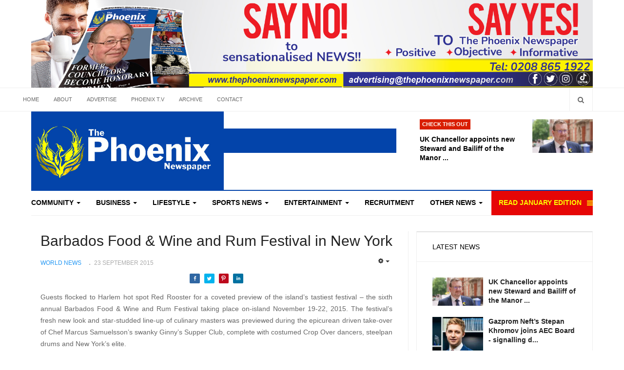

--- FILE ---
content_type: text/html; charset=UTF-8
request_url: https://2020.thephoenixnewspaper.com/barbados-food-wine-and-rum-festival-in-new-york
body_size: 30055
content:
    

<!DOCTYPE html>
<html lang="en-gb" dir="ltr"
  class='com_content view-article itemid-189 j39 mm-hover'>
<head>
<link href="https://thephoenixnewspaper.com/barbados-food-wine-and-rum-festival-in-new-york" rel="canonical" />

<script data-ad-client="ca-pub-3997217535145645" async src="https://pagead2.googlesyndication.com/pagead/js/adsbygoogle.js"></script>

<meta name="msvalidate.01" content="2EDF6701F3BD7B48FCAB6F53C4727DCC" />

<style>
#Mod281 .module-ct{
padding: 2px;
}
#Mod286 .module-ct {
  padding: 0px;
}

#Mod286 .module-title {
  font-size: 17px;
  color: #464646;
  font-weight: bold;
}

.item-more.dropdown-toggle.separator {
    color: #ff0;
    background-color: #E60606;
}
.item-more.dropdown-toggle.separator:hover {
color: #fff;
}
</style>
  <base href="https://2020.thephoenixnewspaper.com/barbados-food-wine-and-rum-festival-in-new-york" />
	<meta http-equiv="content-type" content="text/html; charset=utf-8" />
	<meta name="rights" content="All rights reserved | The Phoenix Newspaper UK | Latest news in UK | Positive news | Inspiring The Next Generation" />
	<meta name="og:title" content="Barbados Food &amp;amp; Wine and Rum Festival in New York" />
	<meta name="og:type" content="article" />
	<meta name="og:url" content="https://2020.thephoenixnewspaper.com/barbados-food-wine-and-rum-festival-in-new-york" />
	<meta name="og:site_name" content="The Phoenix Newspaper" />
	<meta name="og:description" content="We are Positive, Informative and Objective, and ‘Connecting Communities’ &amp;amp; ‘Inspiring The Next Generation" />
	<meta name="robots" content="max-snippet:-1, max-image-preview:large, max-video-preview:-1" />
	<meta name="description" content="Guests flocked to Harlem hot spot Red Rooster for a coveted preview of the island’s tastiest festival – the sixth annual Barbados Food &amp; Wine and Rum Festival taking place on-island November 19-22, 2015. The festival’s fresh new look and star-studded..." />
	<meta name="generator" content="The Phoenix Newspaper UK | Latest news in UK | Positive news | Inspiring The Next Generation" />
	<title>Barbados Food &amp; Wine and Rum Festival in New York | World News | News</title>
	<link href="/templates/ja_focus/favicon.ico" rel="shortcut icon" type="image/vnd.microsoft.icon" />
	<link href="https://2020.thephoenixnewspaper.com/search?catid=102&amp;format=opensearch&amp;id=4570" rel="search" title="Search The Phoenix Newspaper UK | Latest news in UK | Positive news | Inspiring The Next Generation" type="application/opensearchdescription+xml" />
	<link href="/templates/ja_focus/local/css/bootstrap.css" rel="stylesheet" type="text/css" />
	<link href="/media/system/css/calendar-jos.css?de73546380c89c00afd2f2f1b8f5e492" rel="stylesheet" title="Green" media="all" type="text/css" />
	<link href="/plugins/system/jce/css/content.css?badb4208be409b1335b815dde676300e" rel="stylesheet" type="text/css" />
	<link href="/templates/system/css/system.css" rel="stylesheet" type="text/css" />
	<link href="/templates/ja_focus/local/css/legacy-grid.css" rel="stylesheet" type="text/css" />
	<link href="/plugins/system/t3/base-bs3/fonts/font-awesome/css/font-awesome.min.css" rel="stylesheet" type="text/css" />
	<link href="/templates/ja_focus/local/css/template.css" rel="stylesheet" type="text/css" />
	<link href="/templates/ja_focus/local/css/megamenu.css" rel="stylesheet" type="text/css" />
	<link href="/templates/ja_focus/local/css/off-canvas.css" rel="stylesheet" type="text/css" />
	<link href="/templates/ja_focus/fonts/font-awesome/css/font-awesome.min.css" rel="stylesheet" type="text/css" />
	<link href="/templates/ja_focus/js/swiper/swiper.css" rel="stylesheet" type="text/css" />
	<link href="//fonts.e10f949fcaacdb195442bfb5062d59de-gdprlock/css?family=Heebo:400,500,700,900|Noticia+Text" rel="stylesheet" type="text/css" />
	<link href="/templates/ja_focus/local/css/custom.css" rel="stylesheet" type="text/css" />
	<link href="/templates/ja_focus/local/css/layouts/docs.css" rel="stylesheet" type="text/css" />
	<link href="https://thephoenixnewspaper.com/modules/mod_facebook_slide_likebox/tmpl/css/style.min.css" rel="stylesheet" type="text/css" />
	<link href="/modules/mod_responsivebannerslider/assets/nivo/themes/light/style.css" rel="stylesheet" type="text/css" />
	<link href="/modules/mod_responsivebannerslider/assets/nivo/style.css" rel="stylesheet" type="text/css" />
	<link href="/plugins/system/gdpr/assets/css/cookieconsent.min.css" rel="stylesheet" type="text/css" />
	<link href="/plugins/system/gdpr/assets/css/jquery.fancybox.min.css" rel="stylesheet" type="text/css" />
	<style type="text/css">
.clr,.clear {
                                            clear:both;
                                    }
                                    #relatedarticleaftercontent{                                              
                                      width:100%; 
                                      
                                    } .relatedarticleaftercontentitems{margin:10px;padding:0px;list-style:none;}
                                       .relatedarticleaftercontentitem{
                                        text-align:left;
                                        float:left;
                                        display: inline-block;
                                        vertical-align: middle;
                                        -webkit-transform: translateZ(0);
                                        transform: translateZ(0);
                                        box-shadow: 0 0 0px #888888;
                                        -webkit-backface-visibility: hidden;
                                        backface-visibility: hidden;
                                        -moz-osx-font-smoothing: grayscale;
                                        -webkit-transition-duration: 0.3s;
                                        transition-duration: 0.3s;
                                        -webkit-transition-property: transform;
                                        transition-property: transform;
                                        font-size:15px;
                                        line-height:16px;
                                         margin:7px;clear:both;}

                                        .relatedarticleaftercontentitem:hover, .relatedarticleaftercontentitem:focus, .relatedarticleaftercontentitem:active{
                                            -webkit-transform: scale(1.1);
                                            transform: scale(1.1);
                                        }

                                       .relatedarticleaftercontentthumb{
                                                                        display:inline-block;width:70px;max-height:70px;border:0px solid #ccc;margin-right:5px;padding-bottom:50px;
                                                                            
                                                                        } #relatedarticleaftercontenth3{ margin-top:0;}  
                       
  
.box2_img {
    transition: all .2s ease-in-out;
    Height:100%;
    position: relative;
}
.box2_img:hover {
    transition: all .2s ease-in-out;
    transform: scale(1.1);
}

.btn-block {width: 96% !important; margin:0 auto; }



/* Float Shadow */
.hvr-float-shadow {
  display: inline-block;
  vertical-align: middle;
  -webkit-transform: translateZ(0);
  transform: translateZ(0);
  box-shadow: 0 0 1px rgba(0, 0, 0, 0);
  -webkit-backface-visibility: hidden;
  backface-visibility: hidden;
  -moz-osx-font-smoothing: grayscale;
  position: relative;
  -webkit-transition-duration: 0.3s;
  transition-duration: 0.3s;
  -webkit-transition-property: transform;
  transition-property: transform;
}
.hvr-float-shadow:before {
  pointer-events: none;
  position: absolute;
  z-index: -1;
  content: "";
  top: 100%;
  left: 5%;
  height: 10px;
  width: 90%;
  opacity: 0;
  background: -webkit-radial-gradient(center, ellipse, rgba(0, 0, 0, 0.35) 0%, rgba(0, 0, 0, 0) 80%);
  background: radial-gradient(ellipse at center, rgba(0, 0, 0, 0.35) 0%, rgba(0, 0, 0, 0) 80%);
  /* W3C */
  -webkit-transition-duration: 0.3s;
  transition-duration: 0.3s;
  -webkit-transition-property: transform, opacity;
  transition-property: transform, opacity;
}
.hvr-float-shadow:hover, .hvr-float-shadow:focus, .hvr-float-shadow:active {
  -webkit-transform: translateY(-5px);
  transform: translateY(-5px);
  /* move the element up by 5px */
}
.hvr-float-shadow:hover:before, .hvr-float-shadow:focus:before, .hvr-float-shadow:active:before {
  opacity: 1;
  -webkit-transform: translateY(5px);
  transform: translateY(5px);
  /* move the element down by 5px (it will stay in place because its attached to the element that also moves up 5px) */
}


/* Bounce In */
.hvr-bounce-in {
  display: inline-block;
  vertical-align: middle;
  -webkit-transform: translateZ(0);
  transform: translateZ(0);
  box-shadow: 0 0 1px rgba(0, 0, 0, 0);
  -webkit-backface-visibility: hidden;
  backface-visibility: hidden;
  -moz-osx-font-smoothing: grayscale;
  -webkit-transition-duration: 0.5s;
  transition-duration: 0.5s;
}
.hvr-bounce-in:hover, .hvr-bounce-in:focus, .hvr-bounce-in:active {
  -webkit-transform: scale(1.2);
  transform: scale(1.2);
  -webkit-transition-timing-function: cubic-bezier(0.47, 2.02, 0.31, -0.36);
  transition-timing-function: cubic-bezier(0.47, 2.02, 0.31, -0.36);
}

/* Grow */
.hvr-grow {
  display: inline-block;
  vertical-align: middle;
  -webkit-transform: translateZ(0);
  transform: translateZ(0);
  box-shadow: 0 0 1px rgba(0, 0, 0, 0);
  -webkit-backface-visibility: hidden;
  backface-visibility: hidden;
  -moz-osx-font-smoothing: grayscale;
  -webkit-transition-duration: 0.3s;
  transition-duration: 0.3s;
  -webkit-transition-property: transform;
  transition-property: transform;
}
.hvr-grow:hover, .hvr-grow:focus, .hvr-grow:active {
  -webkit-transform: scale(1.1);
  transform: scale(1.1);
}


/* Float */
.hvr-float {
  display: inline-block;
  vertical-align: middle;
  -webkit-transform: translateZ(0);
  transform: translateZ(0);
  box-shadow: 0 0 1px rgba(0, 0, 0, 0);
  -webkit-backface-visibility: hidden;
  backface-visibility: hidden;
  -moz-osx-font-smoothing: grayscale;
  -webkit-transition-duration: 0.3s;
  transition-duration: 0.3s;
  -webkit-transition-property: transform;
  transition-property: transform;
  -webkit-transition-timing-function: ease-out;
  transition-timing-function: ease-out;
}
.hvr-float:hover, .hvr-float:focus, .hvr-float:active {
  -webkit-transform: translateY(-8px);
  transform: translateY(-8px);
}


/* Wobble Vertical */
@-webkit-keyframes hvr-wobble-vertical {
  16.65% {
    -webkit-transform: translateY(8px);
    transform: translateY(8px);
  }

  33.3% {
    -webkit-transform: translateY(-6px);
    transform: translateY(-6px);
  }

  49.95% {
    -webkit-transform: translateY(4px);
    transform: translateY(4px);
  }

  66.6% {
    -webkit-transform: translateY(-2px);
    transform: translateY(-2px);
  }

  83.25% {
    -webkit-transform: translateY(1px);
    transform: translateY(1px);
  }

  100% {
    -webkit-transform: translateY(0);
    transform: translateY(0);
  }
}

@keyframes hvr-wobble-vertical {
  16.65% {
    -webkit-transform: translateY(8px);
    transform: translateY(8px);
  }

  33.3% {
    -webkit-transform: translateY(-6px);
    transform: translateY(-6px);
  }

  49.95% {
    -webkit-transform: translateY(4px);
    transform: translateY(4px);
  }

  66.6% {
    -webkit-transform: translateY(-2px);
    transform: translateY(-2px);
  }

  83.25% {
    -webkit-transform: translateY(1px);
    transform: translateY(1px);
  }

  100% {
    -webkit-transform: translateY(0);
    transform: translateY(0);
  }
}

.hvr-wobble-vertical {
  display: inline-block;
  vertical-align: middle;
  -webkit-transform: translateZ(0);
  transform: translateZ(0);
  box-shadow: 0 0 1px rgba(0, 0, 0, 0);
  -webkit-backface-visibility: hidden;
  backface-visibility: hidden;
  -moz-osx-font-smoothing: grayscale;
}
.hvr-wobble-vertical:hover, .hvr-wobble-vertical:focus, .hvr-wobble-vertical:active {
  -webkit-animation-name: hvr-wobble-vertical;
  animation-name: hvr-wobble-vertical;
  -webkit-animation-duration: 1s;
  animation-duration: 1s;
  -webkit-animation-timing-function: ease-in-out;
  animation-timing-function: ease-in-out;
  -webkit-animation-iteration-count: 1;
  animation-iteration-count: 1;
}


/* Wobble Horizontal */
@-webkit-keyframes hvr-wobble-horizontal {
  16.65% {
    -webkit-transform: translateX(8px);
    transform: translateX(8px);
  }

  33.3% {
    -webkit-transform: translateX(-6px);
    transform: translateX(-6px);
  }

  49.95% {
    -webkit-transform: translateX(4px);
    transform: translateX(4px);
  }

  66.6% {
    -webkit-transform: translateX(-2px);
    transform: translateX(-2px);
  }

  83.25% {
    -webkit-transform: translateX(1px);
    transform: translateX(1px);
  }

  100% {
    -webkit-transform: translateX(0);
    transform: translateX(0);
  }
}

@keyframes hvr-wobble-horizontal {
  16.65% {
    -webkit-transform: translateX(8px);
    transform: translateX(8px);
  }

  33.3% {
    -webkit-transform: translateX(-6px);
    transform: translateX(-6px);
  }

  49.95% {
    -webkit-transform: translateX(4px);
    transform: translateX(4px);
  }

  66.6% {
    -webkit-transform: translateX(-2px);
    transform: translateX(-2px);
  }

  83.25% {
    -webkit-transform: translateX(1px);
    transform: translateX(1px);
  }

  100% {
    -webkit-transform: translateX(0);
    transform: translateX(0);
  }
}

.hvr-wobble-horizontal {
  display: inline-block;
  vertical-align: middle;
  -webkit-transform: translateZ(0);
  transform: translateZ(0);
  box-shadow: 0 0 1px rgba(0, 0, 0, 0);
  -webkit-backface-visibility: hidden;
  backface-visibility: hidden;
  -moz-osx-font-smoothing: grayscale;
}
.hvr-wobble-horizontal:hover, .hvr-wobble-horizontal:focus, .hvr-wobble-horizontal:active {
  -webkit-animation-name: hvr-wobble-horizontal;
  animation-name: hvr-wobble-horizontal;
  -webkit-animation-duration: 1s;
  animation-duration: 1s;
  -webkit-animation-timing-function: ease-in-out;
  animation-timing-function: ease-in-out;
  -webkit-animation-iteration-count: 1;
  animation-iteration-count: 1;
}








      @media only screen and (max-width: 1550px) {
         .ind_box1 {
             height: 360px !important;
        }
        .ind_box1_img {
          height: 230px !important;
        }

      }
 @media only screen and (max-width: 1450px) {
         .ind_box1 {
             height: 340px !important;
        }
        .ind_box1_img {
          height: 220px !important;
        }

      }

  @media only screen and (max-width: 1366px) {
         .ind_box1 {
             height: 350px !important;
        }
        .ind_box1_img {
          height: 165px !important;
        }

      }
@media only screen and (max-width: 1000px) {
         .ind_box1 {
             height: 275px !important;
        }
        .ind_box1_img {
          height: 140px !important;
        }

      }
       @media only screen and (max-width: 900px) {
         .ind_box1 {
             height: 220px !important;
        }
        .ind_box1_img {
          height: 120px !important;
        }

      }
       @media only screen and (max-width: 800px) {
         .ind_box1 {
             height: 270px !important;
        }
        .ind_box1_img {
          height: 100px !important;
        }
         .ind_box4 {
             height: 220px !important;
        }
        .ind_box4_img {
          height: 60px !important;
        }

      }
      
 @media only screen and (max-width: 760px) {
         .ind_box1 {
             height: 335px !important;
             width: 46% !important;
        }
        .ind_box1_img {
          height: 210px !important;
        }

      }
       @media only screen and (max-width: 600px) {
       #relatedarticleaftercontent2 {
          width: 92% !important;
        }
         .ind_box1 {
             height: 300px !important;
             width: 46% !important;
        }
        .ind_box1_img {
          height: 170px !important;
        }

      }
        @media only screen and (max-width: 500px) {
       #relatedarticleaftercontent2 {
          width: 92% !important;
        }
         .ind_box1 {
             height: 275px !important;
             width: 46% !important;
        }
        .ind_box1_img {
          height: 110px !important;
        }

      }
      
@media only screen and (max-width: 400px) {
         .ind_box1 {
             height: 345px !important;
             width: 94% !important;
        }
        .ind_box1_img {
          height: 220px !important;
        }

      }

@media only screen and (max-width: 260px) {
         .ind_box1 {
             height: 385px !important;
             width: 94% !important;
        }
        .ind_box1_img {
          height: 220px !important;
        }

      }

                                   .jssocial_mobile_view a, .jssocial_mobile_view a:focus, .jssocial_mobile_view a:hover { width: calc(100% / 2);}.jssocial_desktop_view {right:-370px;}.jssocial_desktop_view:hover{transform: translateX(-370px);} .jssocial_desktop_view .facebook_icon{float:left;left:-31px; clear: left;}.jssocial_desktop_view .twitter_icon{float:left;left:-31px; clear: left;}.nivo-controlNav {display:none;}div.cc-window.cc-floating{max-width:24em}@media(max-width: 639px){div.cc-window.cc-floating:not(.cc-center){max-width: none}}div.cc-window, span.cc-cookie-settings-toggler{font-size:16px}div.cc-revoke{font-size:17px}div.cc-settings-label,span.cc-cookie-settings-toggle{font-size:14px}div.cc-window.cc-banner{padding:1em 1.8em}div.cc-window.cc-floating{padding:2em 1.8em}input.cc-cookie-checkbox+span:before, input.cc-cookie-checkbox+span:after{border-radius:1px}
	</style>
	<script type="application/json" class="joomla-script-options new">{"csrf.token":"e249cf5a32859847bceef1311ca32429","system.paths":{"root":"","base":""}}</script>
	<script src="/media/system/js/calendar.js?de73546380c89c00afd2f2f1b8f5e492" type="text/javascript"></script>
	<script src="/media/system/js/calendar-setup.js?de73546380c89c00afd2f2f1b8f5e492" type="text/javascript"></script>
	<script src="/media/jui/js/jquery.min.js?de73546380c89c00afd2f2f1b8f5e492" type="text/javascript"></script>
	<script src="/media/jui/js/jquery-noconflict.js?de73546380c89c00afd2f2f1b8f5e492" type="text/javascript"></script>
	<script src="/media/jui/js/jquery-migrate.min.js?de73546380c89c00afd2f2f1b8f5e492" type="text/javascript"></script>
	<script src="/media/system/js/caption.js?de73546380c89c00afd2f2f1b8f5e492" type="text/javascript"></script>
	<script src="/plugins/system/t3/base-bs3/bootstrap/js/bootstrap.js?de73546380c89c00afd2f2f1b8f5e492" type="text/javascript"></script>
	<script src="/plugins/system/t3/base-bs3/js/jquery.tap.min.js" type="text/javascript"></script>
	<script src="/plugins/system/t3/base-bs3/js/off-canvas.js" type="text/javascript"></script>
	<script src="/plugins/system/t3/base-bs3/js/script.js" type="text/javascript"></script>
	<script src="/plugins/system/t3/base-bs3/js/menu.js" type="text/javascript"></script>
	<script src="/templates/ja_focus/js/swiper/swiper.min.js" type="text/javascript"></script>
	<script src="/templates/ja_focus/js/script.js" type="text/javascript"></script>
	<script src="/media/system/js/core.js?de73546380c89c00afd2f2f1b8f5e492" type="text/javascript"></script>
	<script src="//assets.3e601316a3b09bdfec5049aeb00b5cc0-gdprlock/js/pinit.js" type="text/javascript" defer="defer" async="async"></script>
	<script src="/media/system/js/html5fallback.js?de73546380c89c00afd2f2f1b8f5e492" type="text/javascript"></script>
	<script src="/modules/mod_responsivebannerslider/assets/nivo/jquery.nivo.slider.pack.js" type="text/javascript"></script>
	<script src="/plugins/system/gdpr/assets/js/jquery.fancybox.min.js" type="text/javascript" defer="defer"></script>
	<script src="/plugins/system/gdpr/assets/js/cookieconsent.min.js" type="text/javascript" defer="defer"></script>
	<script src="/plugins/system/gdpr/assets/js/init.js" type="text/javascript" defer="defer"></script>
	<script type="text/javascript">
Calendar._DN = ["Sunday","Monday","Tuesday","Wednesday","Thursday","Friday","Saturday","Sunday"]; Calendar._SDN = ["Sun","Mon","Tue","Wed","Thu","Fri","Sat","Sun"]; Calendar._FD = 0; Calendar._MN = ["January","February","March","April","May","June","July","August","September","October","November","December"]; Calendar._SMN = ["Jan","Feb","Mar","Apr","May","Jun","Jul","Aug","Sep","Oct","Nov","Dec"]; Calendar._TT = {"INFO":"About the Calendar","ABOUT":"DHTML Date\/Time Selector\n(c) dynarch.com 20022005 \/ Author: Mihai Bazon\nFor latest version visit: http:\/\/www.dynarch.com\/projects\/calendar\/\nDistributed under GNU LGPL.  See http:\/\/gnu.org\/licenses\/lgpl.html for details.\n\nDate selection:\n- Use the \u00ab and \u00bb buttons to select year\n- Use the < and > buttons to select month\n- Hold mouse button on any of the buttons above for faster selection.","ABOUT_TIME":"\n\nTime selection:\n Click on any of the time parts to increase it\n or Shiftclick to decrease it\n or click and drag for faster selection.","PREV_YEAR":"Select to move to the previous year. Select and hold for a list of years.","PREV_MONTH":"Select to move to the previous month. Select and hold for a list of the months.","GO_TODAY":"Go to today","NEXT_MONTH":"Select to move to the next month. Select and hold for a list of the months.","SEL_DATE":"Select a date.","DRAG_TO_MOVE":"Drag to move.","PART_TODAY":" Today ","DAY_FIRST":"Display %s first","WEEKEND":"0,6","CLOSE":"Close","TODAY":"Today","TIME_PART":"(Shift-)Select or Drag to change the value.","DEF_DATE_FORMAT":"%Y%m%d","TT_DATE_FORMAT":"%a, %b %e","WK":"wk","TIME":"Time:"};jQuery(document).ready(function() {
                    //lazy loading code
                        var nextElemCount = parseInt(3),
                            totalElem = 0;
                        jQuery("#more_content").on("click", function() {
                            
                            var counter = 1;
                            jQuery(".grid__item").each(function(item) {
                                if (jQuery(this).css("display") == "none") {
                                    console.log("rafi");
                                    if (counter > nextElemCount)
                                        return false;
                                    jQuery(this).css({
                                        display:"block"
                                    });
                                    counter++;
                                }
                                console.log("rafi2");
                            });
                            if (counter == 1 || counter < nextElemCount) {
                                jQuery("#more_content").hide();
                            }
                        });
                     });
                  jQuery(window).on('load',  function() {
				new JCaption('img.caption');
			});jQuery(function($){ initTooltips(); $("body").on("subform-row-add", initTooltips); function initTooltips (event, container) { container = container || document;$(container).find(".hasTooltip").tooltip({"html": true,"container": "body"});} });
      window.twttr=(function(d,s,id){
        var js,
        fjs=d.getElementsByTagName(s)[0],
        t=window.twttr||{};
        if(d.getElementById(id))return t;
        js=d.createElement(s);
        js.id=id;
        js.src="https://platform.7905d1c4e12c54933a44d19fcd5f9356-gdprlock/widgets.js";
        fjs.parentNode.insertBefore(js,fjs);
        t._e=[];t.ready=function(f){t._e.push(f);};
            return t;
    }(document,"script","twitter-wjs"));
		jQuery(window).load(function() {
			jQuery('#slider-264').nivoSlider({
				effect:'random',
				animSpeed: 500,                // Slide transition speed i.e 500
				pauseTime: 10000                // How long each slide will show, i.e 3000
			});
		});
		var gdprConfigurationOptions = { complianceType: 'opt-in',
																			  cookieConsentLifetime: 365,
																			  cookieConsentSamesitePolicy: '',
																			  cookieConsentSecure: 0,
																			  disableFirstReload: 0,
																	  		  blockJoomlaSessionCookie: 1,
																			  blockExternalCookiesDomains: 1,
																			  externalAdvancedBlockingModeCustomAttribute: '',
																			  allowedCookies: '',
																			  blockCookieDefine: 1,
																			  autoAcceptOnNextPage: 0,
																			  revokable: 1,
																			  lawByCountry: 0,
																			  checkboxLawByCountry: 0,
																			  cacheGeolocationCountry: 1,
																			  countryAcceptReloadTimeout: 1000,
																			  usaCCPARegions: null,
																			  dismissOnScroll: 0,
																			  dismissOnTimeout: 0,
																			  containerSelector: 'body',
																			  hideOnMobileDevices: 0,
																			  autoFloatingOnMobile: 0,
																			  autoFloatingOnMobileThreshold: 1024,
																			  autoRedirectOnDecline: 0,
																			  autoRedirectOnDeclineLink: '',
																			  showReloadMsg: 0,
																			  showReloadMsgText: 'Applying preferences and reloading the page...',
																			  defaultClosedToolbar: 0,
																			  toolbarLayout: 'basic-header',
																			  toolbarTheme: 'block',
																			  toolbarButtonsTheme: 'decline_first',
																			  revocableToolbarTheme: 'basic',
																			  toolbarPosition: 'center',
																			  toolbarCenterTheme: 'compact',
																			  revokePosition: 'revoke-bottom',
																			  toolbarPositionmentType: 1,
																			  positionCenterBlurEffect: 1,
																			  popupEffect: 'fade',
																			  popupBackground: '#000000',
																			  popupText: '#ffffff',
																			  popupLink: '#ffffff',
																			  buttonBackground: '#ffffff',
																			  buttonBorder: '#ffffff',
																			  buttonText: '#000000',
																			  highlightOpacity: '100',
																			  highlightBackground: '#333333',
																			  highlightBorder: '#ffffff',
																			  highlightText: '#ffffff',
																			  highlightDismissBackground: '#333333',
																		  	  highlightDismissBorder: '#ffffff',
																		 	  highlightDismissText: '#ffffff',
																			  hideRevokableButton: 0,
																			  hideRevokableButtonOnscroll: 0,
																			  customRevokableButton: 0,
																			  customRevokableButtonAction: 0,
																			  headerText: 'Cookies used on the website!',
																			  messageText: '<p style=\"text-align: justify;\">This website uses cookies to ensure you get the best experience on our website.  <p style=\"text-align: justify;\">We are committed to ensuring that&nbsp;your privacy is protected. Should we ask you to provide certain information by which you can be identified when using this website, then you can be assured that it will only be used in accordance with this privacy statement.<br /><br />',
																			  denyMessageEnabled: 0, 
																			  denyMessage: 'You have declined cookies, to ensure the best experience on this website please consent the cookie usage.',
																			  placeholderBlockedResources: 0, 
																			  placeholderBlockedResourcesAction: '',
																	  		  placeholderBlockedResourcesText: 'You must accept cookies and reload the page to view this content',
																			  placeholderIndividualBlockedResourcesText: 'You must accept cookies from {domain} and reload the page to view this content',
																			  placeholderIndividualBlockedResourcesAction: 0,
																			  placeholderOnpageUnlock: 0,
																			  dismissText: 'Got it!',
																			  allowText: 'Allow cookies',
																			  denyText: 'Decline',
																			  cookiePolicyLinkText: 'Cookie policy',
																			  cookiePolicyLink: 'javascript:void(0)',
																			  cookiePolicyRevocableTabText: 'Cookie policy',
																			  privacyPolicyLinkText: 'Privacy policy',
																			  privacyPolicyLink: 'javascript:void(0)',
																			  enableGdprBulkConsent: 0,
																			  categoriesCheckboxTemplate: 'cc-checkboxes-light',
																			  toggleCookieSettings: 0,
																	  		  toggleCookieSettingsText: '<span class="cc-cookie-settings-toggle">Settings <span class="cc-cookie-settings-toggler">&#x25EE;</span></span>',
																			  toggleCookieSettingsButtonBackground: '#333333',
																			  toggleCookieSettingsButtonBorder: '#ffffff',
																			  toggleCookieSettingsButtonText: '#ffffff',
																			  showLinks: 1,
																			  blankLinks: '_blank',
																			  autoOpenPrivacyPolicy: 0,
																			  openAlwaysDeclined: 0,
																			  cookieSettingsLabel: 'Cookie settings:',
															  				  cookieSettingsDesc: 'Choose which kind of cookies you want to disable by clicking on the checkboxes. Click on a category name for more informations about used cookies.',
																			  cookieCategory1Enable: 0,
																			  cookieCategory1Name: 'Necessary',
																			  cookieCategory1Locked: 1,
																			  cookieCategory2Enable: 0,
																			  cookieCategory2Name: 'Preferences',
																			  cookieCategory2Locked: 0,
																			  cookieCategory3Enable: 0,
																			  cookieCategory3Name: 'Statistics',
																			  cookieCategory3Locked: 0,
																			  cookieCategory4Enable: 0,
																			  cookieCategory4Name: 'Marketing',
																			  cookieCategory4Locked: 0,
																			  cookieCategoriesDescriptions: {},
																			  alwaysReloadAfterCategoriesChange: 0,
																			  preserveLockedCategories: 0,
																			  reloadOnfirstDeclineall: 0,
																			  trackExistingCheckboxSelectors: '',
															  		  		  trackExistingCheckboxConsentLogsFormfields: 'name,email,subject,message',
																			  allowallShowbutton: 0,
																			  allowallText: 'Allow all cookies',
																			  allowallButtonBackground: '#ffffff',
																			  allowallButtonBorder: '#ffffff',
																			  allowallButtonText: '#000000',
																			  includeAcceptButton: 0,
																			  optoutIndividualResources: 0,
																			  blockIndividualResourcesServerside: 0,
																			  allowallIndividualResources: 1,
																			  externalAdvancedBlockingModeTags: 'iframe,script,img,source,link',
																			  debugMode: 0
																		};var gdpr_ajax_livesite='https://thephoenixnewspaper.com/';var gdpr_enable_log_cookie_consent=1;var gdprFancyboxWidth=800;var gdprFancyboxHeight=800;var gdprCloseText='Close';var gdprUseFancyboxLinks=1;var gdpr_ajaxendpoint_cookie_policy='https://thephoenixnewspaper.com/index.php?option=com_gdpr&task=user.getCookiePolicy&tmpl=component';var gdpr_ajaxendpoint_privacy_policy='https://thephoenixnewspaper.com/index.php?option=com_gdpr&task=user.getPrivacyPolicy&tmpl=component';
	</script>
	<script type="application/ld+json">
{"@context":"http:\/\/schema.org","@type":"Organization","name":"The Phoenix Newspaper UK | Latest news in UK | Positive news | Inspiring The Next Generation","url":"https:\/\/thephoenixnewspaper.com\/"}
	</script>

  
<!-- META FOR IOS & HANDHELD -->
	<meta name="viewport" content="width=device-width, initial-scale=1.0, maximum-scale=1.0, user-scalable=no"/>
	<style type="text/stylesheet">
		@-webkit-viewport   { width: device-width; }
		@-moz-viewport      { width: device-width; }
		@-ms-viewport       { width: device-width; }
		@-o-viewport        { width: device-width; }
		@viewport           { width: device-width; }
	</style>
	<script type="text/javascript">
		//<![CDATA[
		if (navigator.userAgent.match(/IEMobile\/10\.0/)) {
			var msViewportStyle = document.createElement("style");
			msViewportStyle.appendChild(
				document.createTextNode("@-ms-viewport{width:auto!important}")
			);
			document.getElementsByTagName("head")[0].appendChild(msViewportStyle);
		}
		//]]>
	</script>
<meta name="HandheldFriendly" content="true"/>
<meta name="apple-mobile-web-app-capable" content="YES"/>
<!-- //META FOR IOS & HANDHELD -->




<!-- Le HTML5 shim and media query for IE8 support -->
<!--[if lt IE 9]>
<script src="//cdnjs.cloudflare.com/ajax/libs/html5shiv/3.7.3/html5shiv.min.js"></script>
<script type="text/javascript" src="/plugins/system/t3/base-bs3/js/respond.min.js"></script>
<![endif]-->

<!-- You can add Google Analytics here or use T3 Injection feature -->
<script type="text/javascript" src="//s7.addthis.com/js/300/addthis_widget.js#pubid=ra-5bea46640dd563c4"></script> 




	        <!-- Global site tag (gtag.js) - Google Analytics -->
<script async src='https://www.googletagmanager.com/gtag/js?id=UA-162884795-1'></script>
<script>
	        window.dataLayer = window.dataLayer || [];
  function gtag(){dataLayer.push(arguments);}
  gtag('js', new Date());

  gtag('config', 'UA-162884795-1');
</script> 
<!-- //End Global Google Analytics Site Tag Plugin by PB Web Development -->



<!-- sh404SEF sharing buttons css -->
<style type="text/css">
    .wbl-social-buttons :after,.wbl-social-buttons :before{display:none}.wbl-social-buttons ul{display:flex;flex-wrap:wrap;justify-content:center;align-items:center;list-style:none;line-height:2.2;margin:0;padding:0}.wbl-social-buttons .wbl-social-button{list-style:none;line-height:1;padding:0;margin:.5em;font-size:0.9rem}.wbl-social-buttons .wbl-social-button a.wbl-social-link,.wbl-social-buttons .wbl-social-button a.wbl-social-link .wbl-social-static-text,.wbl-social-buttons .wbl-social-button:hover a.wbl-social-link,.wbl-social-buttons .wbl-social-button:hover a.wbl-social-link .wbl-social-static-text{text-decoration:none}.wbl-social-buttons .wbl-social-link{display:flex;flex-wrap:wrap;justify-content:center;align-items:center;padding:.15em;text-decoration:none}.wbl-social-buttons .wbl-social-link.wbl-social-has-text{padding:.15em 1.25em .15em .75em}.wbl-social-buttons .wbl-social-static-text{text-align:center}.wbl-social-buttons .wbl-social-hide{display:none}.wbl-social-buttons .wbl-social-icon{width:2em;height:2em}.wbl-social-buttons li.wbl-social-whatsapp{display:none}@media only screen and (max-width:479px){.wbl-social-buttons li.wbl-social-whatsapp{display:inline-block}}.wbl-social-rounded .wbl-social-button{border-radius:2em}.wbl-social-squared .wbl-social-button{border-radius:.2em}
.wbl-social-colors a,.wbl-social-colors a:active,.wbl-social-colors a:focus,.wbl-social-colors a:visited{fill:#fff}.wbl-social-colors a .wbl-social-static-text,.wbl-social-colors a:active .wbl-social-static-text,.wbl-social-colors a:focus .wbl-social-static-text,.wbl-social-colors a:visited .wbl-social-static-text{color:#fff}.wbl-social-colors .wbl-social-button:hover{background:#777}.wbl-social-colors .wbl-social-facebook{background:#3067a3}.wbl-social-colors .wbl-social-twitter{background:#03b3ee}.wbl-social-colors .wbl-social-linkedin{background:#0071a1}.wbl-social-colors .wbl-social-pinterest{background:#bd081c}.wbl-social-colors .wbl-social-whatsapp{background:#25d366}.wbl-social-colors .wbl-social-share-api{background:#777}</style>
<!-- End of sh404SEF sharing buttons css -->

<script type='text/javascript'>var _sh404SEF_live_site = 'https://thephoenixnewspaper.com/';</script>






<!-- sh404SEF OGP tags -->
<meta property="og:locale" content="en_GB" />
    <meta property="og:title" content="Barbados Food & Wine and Rum Festival in New York | World News | News" />
    <meta property="og:description" content="Guests flocked to Harlem hot spot Red Rooster for a coveted preview of the island’s tastiest festival – the sixth annual Barbados Food & Wine and Rum Festival taking place on-island November 19-22, 2015. The festival’s fresh new look and star-studded..." />
    <meta property="og:type" content="article" />
<meta property="og:url" content="https://thephoenixnewspaper.com/barbados-food-wine-and-rum-festival-in-new-york" />
    <meta property="og:image" content="https://thephoenixnewspaper.com/images/frontaug21small.jpg" />
    <meta property="og:image:width" content="1200" />
    <meta property="og:image:height" content="1460" />
    <meta property="og:image:secure_url" content="https://thephoenixnewspaper.com/images/frontaug21small.jpg" />
    <meta property="og:site_name" content="The Phoenix Newspaper UK | Latest news in UK | Positive news | Inspiring The Next Generation" />
    <meta property="fb:app_id" content="154426421321384" />
<!-- sh404SEF OGP tags - end -->

</head>

<body>

<div class="t3-wrapper"> <!-- Need this wrapper for off-canvas menu. Remove if you don't use of-canvas -->
  <div class="container-hd">
    
	<!-- TOP BANNER -->
	<div class="ja-banner banner-top text-center ">
		<div class="container">
			
<div id="responsive-banner-slider" class="rbs-264">
	<div class="slider-wrapper theme-light">
		<div id="slider-264" class="nivoSlider">
												<a
								href="/banners/click19" target="_blank"
								title="top 2 Say no to">
								<img
									src="https://thephoenixnewspaper.com/images/banners_2024/say_no.jpg"
									alt="VM GROUP" 
								/>
							</a>
																						</div><!-- end slider-wrapper/theme- -->
	</div><!-- end slider/nivoSlider -->
</div>







		</div>
	</div>
	<!-- TOP BANNER -->

	<div class="ja-topbar clearfix">
		<div class="container">
			<div class="row">
			<!-- TOPBAR -->
				
								<div class="col-xs-5 col-sm-6 topbar-left pull-left ">
					<!-- Brand and toggle get grouped for better mobile display -->
					<div class="navbar-toggle-wrap clearfix pull-left">
						
													
<a class="btn btn-primary off-canvas-toggle  hidden-lg hidden-md" type="button" data-pos="left" data-nav="#t3-off-canvas" data-effect="off-canvas-effect-4" title="open">
  <span class="fa fa-bars"></span>
</a>

<!-- OFF-CANVAS SIDEBAR -->
<div id="t3-off-canvas" class="t3-off-canvas  hidden-lg hidden-md" style="left: 0;right: auto">

  <div class="t3-off-canvas-header">
    <h2 class="t3-off-canvas-header-title">Sidebar</h2>
    <a type="button" class="close" data-dismiss="modal" aria-hidden="true" title="close">&times;</a>
  </div>

  <div class="t3-off-canvas-body">
    <div class="t3-module module " id="Mod142"><div class="module-inner"><h3 class="module-title "><span>Top Menu</span></h3><div class="module-ct "><ul class="nav nav-pills nav-stacked menu">
<li class="item-103 default"><a href="/" class="">Home</a></li><li class="item-104"><a href="/about-us" class="">About</a></li><li class="item-105"><a href="/advertise" class="">Advertise</a></li><li class="item-178"><a href="https://www.14dd5266c70789bdc806364df4586335-gdprlock/user/thephoenixnewspaper" class="" target="_blank" rel="noopener noreferrer">Phoenix T.V </a></li><li class="item-107"><a href="https://thephoenixnewspaper.com/the-phoenix-newspaper-uk-archive" class="">Archive </a></li><li class="item-106"><a href="/contact-us" class="">Contact</a></li></ul>
</div></div></div><div class="t3-module module " id="Mod139"><div class="module-inner"><h3 class="module-title "><span>Main Menu</span></h3><div class="module-ct "><ul class="nav nav-pills nav-stacked menu">
<li class="item-101"><a href="/news/community/" class="">Community</a></li><li class="item-109"><a href="/news/business-finance/" class="">Business</a></li><li class="item-111"><a href="/news/lifestyle/" class="">Lifestyle</a></li><li class="item-112"><a href="/news/sport/" class="">Sports News</a></li><li class="item-306"><a href="/news/entertainment/" class="">Entertainment</a></li><li class="item-338"><a href="/recruitment-section" class="">Recruitment</a></li><li class="item-194 deeper dropdown parent"><a href="/news/community/" class=" dropdown-toggle" data-toggle="dropdown">Other News<em class="caret"></em></a><ul class="dropdown-menu"><li class="item-332"><a href="/other-news/education-training" class="">Education &amp; Training</a></li><li class="item-199"><a href="/other-news/adoption-fostering1" class="">Adoption &amp; Fostering</a></li><li class="item-229"><a href="/other-news/role-models" class="">Role Models</a></li><li class="item-230"><a href="/other-news/gadgets-gaming" class="">Gadgets &amp; Gaming</a></li><li class="item-228"><a href="/other-news/competitions" class="">Competitions</a></li><li class="item-439"><a href="/table/newsletter/" class="">Newsletter</a></li><li class="item-197"><a href="/motors/" class="">Motors</a></li></ul></li><li class="item-137"><span class="nav-header  item-more">Read January Edition</span>
</li></ul>
</div></div></div>
  </div>

</div>
<!-- //OFF-CANVAS SIDEBAR -->

											</div>

										<div class="hidden-xs hidden-sm clearfix">
						<ul class="nav nav-pills nav-stacked menu">
<li class="item-103 default"><a href="/" class="">Home</a></li><li class="item-104"><a href="/about-us" class="">About</a></li><li class="item-105"><a href="/advertise" class="">Advertise</a></li><li class="item-178"><a href="https://www.14dd5266c70789bdc806364df4586335-gdprlock/user/thephoenixnewspaper" class="" target="_blank" rel="noopener noreferrer">Phoenix T.V </a></li><li class="item-107"><a href="https://thephoenixnewspaper.com/the-phoenix-newspaper-uk-archive" class="">Archive </a></li><li class="item-106"><a href="/contact-us" class="">Contact</a></li></ul>

					</div>
									</div>
				
								<div class="col-xs-7 col-sm-6 topbar-right pull-right">
					
										<div class="head-search ">
						<button class="btn btn-search" name="subject" type="button" aria-label="Search"><span class="fa fa-search"></span></button>
						<div class="search">
	<form action="/news/" method="post" class="form-inline form-search">
		<label for="mod-search-searchword90" class="element-invisible">Search ...</label> <input name="searchword" id="mod-search-searchword" maxlength="200"  class="form-control search-query" type="search" placeholder="Search ..." aria-label="serch" />		<input type="hidden" name="task" value="search" />
		<input type="hidden" name="option" value="com_search" />
		<input type="hidden" name="Itemid" value="129" />
	</form>
</div>

					</div>
					
									</div>
							</div>
		</div>
	</div>
<!-- TOPBAR -->

<!-- HEADER -->
<header id="t3-header" class="container t3-header">
	<div class="row">

		<!-- LOGO -->
		<div class="col-xs-12 col-sm-6 col-lg-4 logo">
			<div class="logo-image">
				<a href="https://thephoenixnewspaper.com/" title="The Phoenix Newspaper UK | Latest news in UK | Positive news | Inspiring The Next Generation">
											<img class="logo-img" src="/images/logo.jpg" alt="The Phoenix Newspaper UK | Latest news in UK | Positive news | Inspiring The Next Generation" />
															<span>The Phoenix Newspaper UK | Latest news in UK | Positive news | Inspiring The Next Generation</span>
				</a>
				<small class="site-slogan">Inspiring The Next Generation</small>			</div>
		</div>
		<!-- //LOGO -->

		<div class="col-xs-12 col-sm-6 col-lg-8">
							<!-- SPOTLIGHT 1 -->
				<div class="t3-sl t3-sl-1">
						<!-- SPOTLIGHT -->
	<div class="t3-spotlight t3-spotlight-1  row">
					<div class="col  col-lg-6 col-md-6  col-sm-6 hidden-sm   col-xs-6 hidden-xs ">
								<div class="t3-module module " id="Mod108"><div class="module-inner"><div class="module-ct no-title"><div class="bannergroup">


</div>
</div></div></div>
							</div>
					<div class="col  col-lg-6 col-md-6 col-sm-12  col-xs-12 hidden-xs ">
								<div class="t3-module module " id="Mod261"><div class="module-inner"><h3 class="module-title "><span>Check This Out</span></h3><div class="module-ct "><ul class="latest-news-header ">
	<li class="clearfix">
		<a class="item-title" href="/chancellor-of-the-exchequer-appoints-new-steward-and-bailiff-of-the-manor-of-northstead" itemprop="url">
			<span itemprop="name">
				UK Chancellor appoints new Steward and Bailiff of the Manor ...			</span>
		</a>

		
<div class="pull- item-image" itemprop="image">

  <a href="/chancellor-of-the-exchequer-appoints-new-steward-and-bailiff-of-the-manor-of-northstead" itemprop="url">
   <img  src="/images/BIZ_-_Chancellor_of_the_Exchequer_appoints_new_Steward_and_Bailiff_of_the_Manor_of_Northstead.jpg" alt="" itemprop="thumbnailUrl"/>
  </a>
</div>
	</li>
</ul>
</div></div></div>
							</div>
			</div>
<!-- SPOTLIGHT -->
				</div>
				<!-- //SPOTLIGHT 1 -->
					</div>

	</div>
</header>
<!-- //HEADER -->


    
<!-- MAIN NAVIGATION -->
<div class="container">
	<nav id="t3-mainnav" class="navbar navbar-default t3-mainnav">

		
		<div class="t3-navbar navbar-collapse collapse">
			<div  class="t3-megamenu animate fading"  data-duration="600" data-responsive="true">
<ul itemscope itemtype="http://www.schema.org/SiteNavigationElement" class="nav navbar-nav level0">
<li itemprop='name' class="dropdown mega mega-align-justify" data-id="101" data-level="1" data-alignsub="justify">
<a itemprop='url' class=" dropdown-toggle"  href="/news/community/"   data-target="#" data-toggle="dropdown">Community <em class="caret"></em></a>

<div class="nav-child dropdown-menu mega-dropdown-menu col-xs-12"  ><div class="mega-dropdown-inner">
<div class="row">
<div class="col-xs-12 mega-col-module" data-width="12" data-position="122"><div class="mega-inner">
<div class="t3-module module " id="Mod122"><div class="module-inner"><h3 class="module-title "><span>Latest Community News</span></h3><div class="module-ct "><div class="latest-grid  row">
	<div class="col-sm-3">
		
<div class="pull- item-image" itemprop="image">

  <a href="/west-midlands-charities-awarded-£10000-from-the-cadbury-foundation" itemprop="url">
   <img  src="/images/COM_-_West_Midlands_charities_awarded_10000_pounds_from_The_Cadbury_Foundation.jpg" alt="" itemprop="thumbnailUrl"/>
  </a>
</div>

		<span class="created-date">26 January 2026</span>

		<a class="item-title" href="/west-midlands-charities-awarded-£10000-from-the-cadbury-foundation" itemprop="url">
			<span itemprop="name">
				West Midlands charities awarded £10,000 from The Cadbury Foundation			</span>
		</a>
	</div>
	<div class="col-sm-3">
		
<div class="pull- item-image" itemprop="image">

  <a href="/amateur-choirs-wanted-for-midlands-choir-of-the-year-competition" itemprop="url">
   <img  src="/images/COM_-_Amateur_choirs_wanted_for_Midlands_Choir_of_the_Year_competition.jpg" alt="" itemprop="thumbnailUrl"/>
  </a>
</div>

		<span class="created-date">23 January 2026</span>

		<a class="item-title" href="/amateur-choirs-wanted-for-midlands-choir-of-the-year-competition" itemprop="url">
			<span itemprop="name">
				Amateur choirs wanted for ‘Midlands Choir of the Year’ competition			</span>
		</a>
	</div>
	<div class="col-sm-3">
		
<div class="pull- item-image" itemprop="image">

  <a href="/heart-of-community-boosts-year-round-irish-cultural-offering-for-st-patricks-2026" itemprop="url">
   <img  src="/images/COM_-_Heart_of_community.jpg" alt="" itemprop="thumbnailUrl"/>
  </a>
</div>

		<span class="created-date">23 January 2026</span>

		<a class="item-title" href="/heart-of-community-boosts-year-round-irish-cultural-offering-for-st-patricks-2026" itemprop="url">
			<span itemprop="name">
				‘Heart of community’ boosts year-round Irish cultural offering for St Patrick’s 2026			</span>
		</a>
	</div>
	<div class="col-sm-3">
		
<div class="pull- item-image" itemprop="image">

  <a href="/homebuilder-supports-essex-christmas-lights-celebration-with-£500-donation" itemprop="url">
   <img  src="/images/COM_-_Homebuilder_supports_Essex_Christmas_lights_celebration_with_500_donation.jpg" alt="" itemprop="thumbnailUrl"/>
  </a>
</div>

		<span class="created-date">23 January 2026</span>

		<a class="item-title" href="/homebuilder-supports-essex-christmas-lights-celebration-with-£500-donation" itemprop="url">
			<span itemprop="name">
				Homebuilder supports Essex Christmas lights celebration with £500 donation			</span>
		</a>
	</div>
</div>
</div></div></div>
</div></div>
</div>
</div></div>
</li>
<li itemprop='name' class="dropdown mega mega-align-justify" data-id="109" data-level="1" data-alignsub="justify">
<a itemprop='url' class=" dropdown-toggle"  href="/news/business-finance/"   data-target="#" data-toggle="dropdown">Business <em class="caret"></em></a>

<div class="nav-child dropdown-menu mega-dropdown-menu col-xs-12"  ><div class="mega-dropdown-inner">
<div class="row">
<div class="col-xs-12 mega-col-module" data-width="12" data-position="124"><div class="mega-inner">
<div class="t3-module module " id="Mod124"><div class="module-inner"><h3 class="module-title "><span>Latest Business News</span></h3><div class="module-ct "><div class="latest-grid  row">
	<div class="col-sm-3">
		
<div class="pull- item-image" itemprop="image">

  <a href="/chancellor-of-the-exchequer-appoints-new-steward-and-bailiff-of-the-manor-of-northstead" itemprop="url">
   <img  src="/images/BIZ_-_Chancellor_of_the_Exchequer_appoints_new_Steward_and_Bailiff_of_the_Manor_of_Northstead.jpg" alt="" itemprop="thumbnailUrl"/>
  </a>
</div>

		<span class="created-date">26 January 2026</span>

		<a class="item-title" href="/chancellor-of-the-exchequer-appoints-new-steward-and-bailiff-of-the-manor-of-northstead" itemprop="url">
			<span itemprop="name">
				UK Chancellor appoints new Steward and Bailiff of the Manor of Northstead			</span>
		</a>
	</div>
	<div class="col-sm-3">
		
<div class="pull- item-image" itemprop="image">

  <a href="/gazprom-nefts-stepan-khromov-joins-aec-board-signalling-drive-to-strengthen-russia-africa-energy-ties" itemprop="url">
   <img  src="/images/BIZ_-_Gazprom_Nefts_Stepan_Khromov_joins_AEC_Board1.jpg" alt="" itemprop="thumbnailUrl"/>
  </a>
</div>

		<span class="created-date">26 January 2026</span>

		<a class="item-title" href="/gazprom-nefts-stepan-khromov-joins-aec-board-signalling-drive-to-strengthen-russia-africa-energy-ties" itemprop="url">
			<span itemprop="name">
				Gazprom Neft’s Stepan Khromov joins AEC Board - signalling drive to strengthen Russia-Africa energy ties			</span>
		</a>
	</div>
	<div class="col-sm-3">
		
<div class="pull- item-image" itemprop="image">

  <a href="/lees-2026-roundtables-highlight-renewed-global-investor-appetite-for-libya" itemprop="url">
   <img  src="/images/BIZ_-_LEES_2026_roundtables_highlight_renewed_global_investor_appetite_for_Libya1.jpg" alt="" itemprop="thumbnailUrl"/>
  </a>
</div>

		<span class="created-date">26 January 2026</span>

		<a class="item-title" href="/lees-2026-roundtables-highlight-renewed-global-investor-appetite-for-libya" itemprop="url">
			<span itemprop="name">
				LEES 2026 roundtables highlight renewed global investor appetite for Libya			</span>
		</a>
	</div>
	<div class="col-sm-3">
		
<div class="pull- item-image" itemprop="image">

  <a href="/turning-trash-into-treasure-innovative-solution-morphit-transforms-construction-waste-into-sustainable-building-material" itemprop="url">
   <img  src="/images/BIZ_-_Turning_Trash_into_Treasure11.jpg" alt="" itemprop="thumbnailUrl"/>
  </a>
</div>

		<span class="created-date">26 January 2026</span>

		<a class="item-title" href="/turning-trash-into-treasure-innovative-solution-morphit-transforms-construction-waste-into-sustainable-building-material" itemprop="url">
			<span itemprop="name">
				Turning Trash into Treasure - Innovative solution MORPHIT transforms construction waste into sustainable building material			</span>
		</a>
	</div>
</div>
</div></div></div>
</div></div>
</div>
</div></div>
</li>
<li itemprop='name' class="dropdown mega mega-align-justify" data-id="111" data-level="1" data-alignsub="justify">
<a itemprop='url' class=" dropdown-toggle"  href="/news/lifestyle/"   data-target="#" data-toggle="dropdown">Lifestyle <em class="caret"></em></a>

<div class="nav-child dropdown-menu mega-dropdown-menu col-xs-12"  ><div class="mega-dropdown-inner">
<div class="row">
<div class="col-xs-3 mega-col-module" data-width="3" data-position="176"><div class="mega-inner">
<div class="t3-module module " id="Mod176"><div class="module-inner"><h3 class="module-title "><span>Lifestyle Categories</span></h3><div class="module-ct "><ul class="nav nav-pills nav-stacked menu">
<li class="item-235"><a href="/news/lifestyle/health-wellbeing/" class="">Health &amp; Wellbeing</a></li><li class="item-236"><a href="/news/lifestyle/food/" class="">Food</a></li><li class="item-237"><a href="/news/lifestyle/holiday-travel/" class="">Holiday &amp; Travel </a></li><li class="item-238"><a href="/news/lifestyle/fashion/" class="">Fashion</a></li></ul>
</div></div></div>
</div></div>
<div class="col-xs-9 mega-col-module" data-width="9" data-position="128"><div class="mega-inner">
<div class="t3-module module " id="Mod128"><div class="module-inner"><h3 class="module-title "><span>Latest Lifestyle News</span></h3><div class="module-ct "><div class="latest-grid  row">
	<div class="col-sm-3">
		
<div class="pull- item-image" itemprop="image">

  <a href="/community-clinics-breaking-down-barriers-to-liver-screening" itemprop="url">
   <img  src="/images/HEALTH1_-_Community_clinics_breaking_down_barriers_to_liver_screening.jpg" alt="" itemprop="thumbnailUrl"/>
  </a>
</div>

		<span class="created-date">22 January 2026</span>

		<a class="item-title" href="/community-clinics-breaking-down-barriers-to-liver-screening" itemprop="url">
			<span itemprop="name">
				Community clinics breaking down barriers to liver screening			</span>
		</a>
	</div>
	<div class="col-sm-3">
		
<div class="pull- item-image" itemprop="image">

  <a href="/health-city-cayman-islands-performs-first-robotic-cardiac-surgery-marking-a-major-milestone-for-health-care-in-the-cayman-islands" itemprop="url">
   <img  src="/images/HEALTH_-_Health_City_Cayman_Islands_performs_first_robotic_cardiac_surgery111.jpg" alt="" itemprop="thumbnailUrl"/>
  </a>
</div>

		<span class="created-date">19 January 2026</span>

		<a class="item-title" href="/health-city-cayman-islands-performs-first-robotic-cardiac-surgery-marking-a-major-milestone-for-health-care-in-the-cayman-islands" itemprop="url">
			<span itemprop="name">
				Health City Cayman Islands performs first robotic cardiac surgery, marking a major milestone for health care in the Cayman Islands			</span>
		</a>
	</div>
	<div class="col-sm-3">
		
<div class="pull- item-image" itemprop="image">

  <a href="/new-data-platform-targets-heart-rhythm-disorders" itemprop="url">
   <img  src="/images/HEALTH_-_New_data_platform_targets_heart_rhythm_disorders123.jpg" alt="" itemprop="thumbnailUrl"/>
  </a>
</div>

		<span class="created-date">11 January 2026</span>

		<a class="item-title" href="/new-data-platform-targets-heart-rhythm-disorders" itemprop="url">
			<span itemprop="name">
				New data platform targets heart rhythm disorders			</span>
		</a>
	</div>
	<div class="col-sm-3">
		
<div class="pull- item-image" itemprop="image">

  <a href="/bulls-in-the-city-raises-£241k-for-birmingham-hospice" itemprop="url">
   <img  src="/images/HEALTH12_-_Bulls_in_the_City_raises_241k_for_Birmingham_Hospice.jpg" alt="" itemprop="thumbnailUrl"/>
  </a>
</div>

		<span class="created-date">08 January 2026</span>

		<a class="item-title" href="/bulls-in-the-city-raises-£241k-for-birmingham-hospice" itemprop="url">
			<span itemprop="name">
				Bulls in the City raises £241k for Birmingham Hospice			</span>
		</a>
	</div>
</div>
</div></div></div>
</div></div>
</div>
</div></div>
</li>
<li itemprop='name' class="dropdown mega mega-align-justify" data-id="112" data-level="1" data-alignsub="justify">
<a itemprop='url' class=" dropdown-toggle"  href="/news/sport/"   data-target="#" data-toggle="dropdown">Sports News <em class="caret"></em></a>

<div class="nav-child dropdown-menu mega-dropdown-menu col-xs-12"  ><div class="mega-dropdown-inner">
<div class="row">
<div class="col-xs-12 mega-col-module" data-width="12" data-position="130"><div class="mega-inner">
<div class="t3-module module " id="Mod130"><div class="module-inner"><h3 class="module-title "><span>Latest Sport News</span></h3><div class="module-ct "><div class="latest-grid  row">
	<div class="col-sm-3">
		
<div class="pull- item-image" itemprop="image">

  <a href="/16000-runners-of-all-ages-in-training-for-aj-bell-great-birmingham-run-2026" itemprop="url">
   <img  src="/images/SPORT_-_16000_runners_of_all_ages_in_training_for_AJ_Bell_Great_Birmingham_Run_2026-1.jpg" alt="" itemprop="thumbnailUrl"/>
  </a>
</div>

		<span class="created-date">25 January 2026</span>

		<a class="item-title" href="/16000-runners-of-all-ages-in-training-for-aj-bell-great-birmingham-run-2026" itemprop="url">
			<span itemprop="name">
				16,000 runners of all ages in training for AJ Bell Great Birmingham Run 2026			</span>
		</a>
	</div>
	<div class="col-sm-3">
		
<div class="pull- item-image" itemprop="image">

  <a href="/slam-dunk-signing-sport-4-life-uk-nets-commonwealth-hero-myles-hesson-as-ambassador" itemprop="url">
   <img  src="/images/SPORT_-_Slam_dunk_signing-Sport_4_Life_UK_nets_Commonwealth_hero_Myles_Hesson_as_ambassador1.jpeg" alt="" itemprop="thumbnailUrl"/>
  </a>
</div>

		<span class="created-date">25 January 2026</span>

		<a class="item-title" href="/slam-dunk-signing-sport-4-life-uk-nets-commonwealth-hero-myles-hesson-as-ambassador" itemprop="url">
			<span itemprop="name">
				Slam dunk signing: Sport 4 Life UK nets Commonwealth hero Myles Hesson as ambassador			</span>
		</a>
	</div>
	<div class="col-sm-3">
		
<div class="pull- item-image" itemprop="image">

  <a href="/tradeify-announces-partnership-with-ufc-legend-adesanya" itemprop="url">
   <img  src="/images/SPORT_-_Tradeify_announces_partnership_with_UFC_legend_Israel_Adesanya.jpg" alt="" itemprop="thumbnailUrl"/>
  </a>
</div>

		<span class="created-date">23 January 2026</span>

		<a class="item-title" href="/tradeify-announces-partnership-with-ufc-legend-adesanya" itemprop="url">
			<span itemprop="name">
				Tradeify announces partnership with UFC legend Adesanya			</span>
		</a>
	</div>
	<div class="col-sm-3">
		
<div class="pull- item-image" itemprop="image">

  <a href="/circuit-of-the-americas-crowned-race-promoter-of-the-year-at-the-race-media-awards" itemprop="url">
   <img  src="/images/SPORT_-_Circuit_of_The_Americas_crowned_Race_Promoter_of_the_Year_at_The_Race_Media_Awards.png" alt="" itemprop="thumbnailUrl"/>
  </a>
</div>

		<span class="created-date">22 January 2026</span>

		<a class="item-title" href="/circuit-of-the-americas-crowned-race-promoter-of-the-year-at-the-race-media-awards" itemprop="url">
			<span itemprop="name">
				Circuit of The Americas crowned ‘Race Promoter of the Year’ at The Race Media Awards			</span>
		</a>
	</div>
</div>
</div></div></div>
</div></div>
</div>
</div></div>
</li>
<li itemprop='name' class="dropdown mega mega-align-justify" data-id="306" data-level="1" data-alignsub="justify">
<a itemprop='url' class=" dropdown-toggle"  href="/news/entertainment/"   data-target="#" data-toggle="dropdown">Entertainment <em class="caret"></em></a>

<div class="nav-child dropdown-menu mega-dropdown-menu col-xs-12"  ><div class="mega-dropdown-inner">
<div class="row">
<div class="col-xs-12 mega-col-module" data-width="12" data-position="132"><div class="mega-inner">
<div class="t3-module module " id="Mod132"><div class="module-inner"><h3 class="module-title "><span>Latest Entertaiment News</span></h3><div class="module-ct "><div class="latest-grid  row">
</div>
</div></div></div>
</div></div>
</div>
</div></div>
</li>
<li itemprop='name'  data-id="338" data-level="1">
<a itemprop='url' class=""  href="/recruitment-section"   data-target="#">Recruitment </a>

</li>
<li itemprop='name' class="dropdown mega mega-align-justify" data-id="194" data-level="1" data-alignsub="justify">
<a itemprop='url' class=" dropdown-toggle"  href="/news/community/"   data-target="#" data-toggle="dropdown">Other News <em class="caret"></em></a>

<div class="nav-child dropdown-menu mega-dropdown-menu col-xs-12"  ><div class="mega-dropdown-inner">
<div class="row">
<div class="col-xs-3 mega-col-module" data-width="3" data-position="178"><div class="mega-inner">
<div class="t3-module module " id="Mod178"><div class="module-inner"><h3 class="module-title "><span>Alternative Categories </span></h3><div class="module-ct "><ul class="nav nav-pills nav-stacked menu">
<li class="item-239"><a href="/motors/" class="">Motors </a></li><li class="item-240"><a href="/adoption-fostering1-2" class="">Adoption &amp; Fostering </a></li><li class="item-241"><a href="/role-models-2" class="">Role Models </a></li><li class="item-242"><a href="/gadgets-gaming-2" class="">Gadgets &amp; Gaming </a></li><li class="item-333"><a href="/eduation-training" class="">Education &amp; training</a></li><li class="item-243"><a href="/table/featured/" class="">Competitions </a></li><li class="item-318"><a href="/videos" class="">Videos</a></li></ul>
</div></div></div>
</div></div>
<div class="col-xs-9 mega-col-module" data-width="9" data-position="167"><div class="mega-inner">
<div class="t3-module module " id="Mod167"><div class="module-inner"><h3 class="module-title "><span>Latest Alternative News</span></h3><div class="module-ct "><div class="latest-grid  row">
	<div class="col-sm-3">
		
<div class="pull- item-image" itemprop="image">

  <a href="/bmw-ix3-is-what-car-car-of-the-year" itemprop="url">
   <img  src="/images/MOTORS_-_BMW_iX3_is_What_Car_Car_of_the_Year1.jpg" alt="" itemprop="thumbnailUrl"/>
  </a>
</div>

		<span class="created-date">26 January 2026</span>

		<a class="item-title" href="/bmw-ix3-is-what-car-car-of-the-year" itemprop="url">
			<span itemprop="name">
				BMW iX3 is What Car? Car of the Year			</span>
		</a>
	</div>
	<div class="col-sm-3">
		
<div class="pull- item-image" itemprop="image">

  <a href="/spielwarenmesse-2026-ares-games-to-reveal-new-games-and-expansions-for-2026" itemprop="url">
   <img  src="/images/GAMING_-_Spielwarenmesse_2026.gif" alt="" itemprop="thumbnailUrl"/>
  </a>
</div>

		<span class="created-date">22 January 2026</span>

		<a class="item-title" href="/spielwarenmesse-2026-ares-games-to-reveal-new-games-and-expansions-for-2026" itemprop="url">
			<span itemprop="name">
				Spielwarenmesse 2026: Ares Games to reveal new games and expansions for 2026			</span>
		</a>
	</div>
	<div class="col-sm-3">
		
<div class="pull- item-image" itemprop="image">

  <a href="/2026-aston-martin-experiences-introduce-a-new-era-of-exceptional-moments" itemprop="url">
   <img  src="/images/MOTORS_-_2026_Aston_Martin_experiences_introduce_a_new_era_of_exceptional_moments1.jpg" alt="" itemprop="thumbnailUrl"/>
  </a>
</div>

		<span class="created-date">22 January 2026</span>

		<a class="item-title" href="/2026-aston-martin-experiences-introduce-a-new-era-of-exceptional-moments" itemprop="url">
			<span itemprop="name">
				2026 Aston Martin experiences introduce a new era of exceptional moments			</span>
		</a>
	</div>
	<div class="col-sm-3">
		
<div class="pull- item-image" itemprop="image">

  <a href="/mclaren-motorsport-confirms-2026-factory-gt-racing-driver-line-up" itemprop="url">
   <img  src="/images/MOTORS_-_McLaren_Motorsport_confirms_2026_factory_GT_racing_driver_line-up.jpg" alt="" itemprop="thumbnailUrl"/>
  </a>
</div>

		<span class="created-date">20 January 2026</span>

		<a class="item-title" href="/mclaren-motorsport-confirms-2026-factory-gt-racing-driver-line-up" itemprop="url">
			<span itemprop="name">
				McLaren Motorsport confirms 2026 factory GT racing driver line-up			</span>
		</a>
	</div>
</div>
</div></div></div>
</div></div>
</div>
</div></div>
</li>
<li itemprop='name' class="dropdown mega  item-more mega-align-justify" data-id="137" data-level="1" data-class=" item-more" data-alignsub="justify" data-xicon=" fa fa-bars">
<span class=" item-more dropdown-toggle separator"   data-target="#" data-toggle="dropdown"><span class=" fa fa-bars"></span> Read January Edition<em class="caret"></em></span>

<div class="nav-child dropdown-menu mega-dropdown-menu col-xs-12"  ><div class="mega-dropdown-inner">
<div class="row">
<div class="col-xs-12 mega-col-module" data-width="12" data-position="181"><div class="mega-inner">
<div class="t3-module module " id="Mod181"><div class="module-inner"><h3 class="module-title "><span>Read Newspaper Online</span></h3><div class="module-ct ">

<div class="custom"  >
	<div style="position: relative; padding-top: max(60%,326px); height: 900px; width: 100%;"><iframe src="https://e.issuu.com/embed.html?d=the_phoenix_newspaper_-_january_2026&amp;u=phoenixnewspaper" style="position: absolute; border: none; width: 100%; height: 100%; left: 0; right: 0; top: 0; bottom: 0;" allowfullscreen="allowfullscreen" sandbox="allow-top-navigation allow-top-navigation-by-user-activation allow-downloads allow-scripts allow-same-origin allow-popups allow-modals allow-popups-to-escape-sandbox allow-forms" allow="clipboard-write"></iframe></div></div>
</div></div></div>
</div></div>
<div class="col-xs-12 mega-col-module" data-width="12" data-position="98"><div class="mega-inner">
</div></div>
</div>
</div></div>
</li>
</ul>
</div>

		</div>
	</nav>
	<!-- //MAIN NAVIGATION -->
</div>


<script>
	(function ($){
		var maps = [{"id":"101","class":"cat-blue"},{"id":"109","class":"cat-purple"},{"id":"111","class":"cat-purple"},{"id":"112","class":"cat-yellow"},{"id":"306","class":"cat-red"},{"id":"194","class":"cat-blue"},{"id":"439","class":"cat-blue"},{"id":"197","class":"cat-blue"},{"id":"110","class":"cat-blue"}];
		$(maps).each (function (){
			$('li[data-id="' + this['id'] + '"]').addClass (this['class']);
		});
	})(jQuery);
</script>
<noscript>
  YOU MUST ENABLED JS</noscript>

    


    


    


    
<div id="t3-mainbody" class="container t3-mainbody one-sidebar-right">
	<div class="row equal-height">

		<!-- MAIN CONTENT -->
		<div id="t3-content" class="t3-content col col-xs-12 col-sm-8">
			
			

<div class="item-page">

	
	<!-- Article -->
	<article class="cat-blue" itemscope itemtype="http://schema.org/Article">
	  <meta itemscope itemprop="mainEntityOfPage"  itemType="https://schema.org/WebPage" itemid="https://1d5920f4b44b27a802bd77c4f0536f5a-gdprlock/article"/>
		<meta itemprop="inLanguage" content="en-GB" />
		<meta itemprop="description" content="Guests flocked to Harlem hot spot Red Rooster for a coveted preview of the island’s tastiest festival – the sixth annual Barbados Food &amp; Wine and Rum Festival taking place on-island November 19-22, 2015. The festival’s fresh new look and star-studded line-up of culinary masters was previewed during the epicurean driven take-over of Chef Marcus Samuelsson’s swanky Ginny’s Supper Club, complete with costumed Crop Over dancers, steelpan drums and New York’s elite." />
		<meta itemprop="author" content="Super User"/>
		<meta itemprop="datePublished" content="2020-02-16 02:38:24"/>

		<!-- Video - Gallery -->
				<div class="ja-media-content ">
					</div>
		<!-- // Video - Gallery -->
		<!-- Image full -->
									<!-- // Image full -->

					
<header class="article-header clearfix">
	<h1 class="article-title" itemprop="headline">
					<a href="/barbados-food-wine-and-rum-festival-in-new-york" itemprop="url" title="Barbados Food &amp; Wine and Rum Festival in New York">
				Barbados Food &amp; Wine and Rum Festival in New York</a>
			</h1>

			</header>
				
				
		
  	<!-- Aside -->
				<aside class="article-aside clearfix">
							<dl class="article-info  muted">

		
			<dt class="article-info-term">
													Details							</dt>

			
			
										<dd class="category-name hasTooltip" title="Category: ">
				<i class="fa fa-folder-open"></i>
									<a href="/table/news/world/" ><span itemprop="genre">World News</span></a>							</dd>			
										<dd class="published hasTooltip" title="Published: ">
				<i class="fa fa-calendar"></i>
				<time datetime="2015-09-23T21:27:53+01:00" itemprop="datePublished">
					23 September 2015          <meta  itemprop="datePublished" content="2015-09-23T21:27:53+01:00" />
          <meta  itemprop="dateModified" content="2015-09-23T21:27:53+01:00" />
				</time>
			</dd>
					
					
			
						</dl>

		  		  

			<div class="btn-group pull-right">
			<a class="btn dropdown-toggle" data-toggle="dropdown" href="#"> <span class="fa fa-cog"></span> <span class="caret"><span class="element-invisible">Empty</span></span> </a>
						<ul class="dropdown-menu">
									<li class="print-icon"> <a href="/barbados-food-wine-and-rum-festival-in-new-york/print" title="Print" onclick="window.open(this.href,'win2','status=no,toolbar=no,scrollbars=yes,titlebar=no,menubar=no,resizable=yes,width=640,height=480,directories=no,location=no'); return false;" rel="nofollow">Print</a> </li>
													<li class="email-icon"> <a href="/component/com_mailto/link,9cf74acfd14323d6ead60700b69b1f07e92dc8fb/template,ja_focus/tmpl,component/" title="Email" onclick="window.open(this.href,'win2','width=400,height=350,menubar=yes,resizable=yes'); return false;">Email</a> </li>
											</ul>
		</div>
	
		  		</aside>
				<!-- // Aside -->

		
				<!-- sh404SEF: static social sharing buttons -->
<div
        class="sh404sef-social-buttons wbl-social-buttons wbl-social-colors wbl-social-squared wbl-social-normal">
    <ul class="wbl-social-desktop wbl-social-hide">
		<li class="wbl-social-button wbl-social-facebook">
    <a class="wbl-social-link"
       id="wbl-button_facebook_share_1"
       href="https://2343ec78a04c6ea9d80806345d31fd78-gdprlock/sharer.php?u=https%3A%2F%2F2020.thephoenixnewspaper.com%2Fbarbados-food-wine-and-rum-festival-in-new-york"
		            aria-label="Facebook"
		       target="_blank"
       rel="noopener noreferrer"
    >
        <svg class="wbl-social-icon" viewBox="-2 -2 32 32">
            <path d="M17.9 14h-3v8H12v-8h-2v-2.9h2V8.7C12 6.8 13.1 5 16 5c1.2 0 2 .1 2 .1v3h-1.8c-1 0-1.2.5-1.2 1.3v1.8h3l-.1 2.8z"></path>
        </svg>

		    </a>
</li>
<li class="wbl-social-button wbl-social-twitter">
    <a class="wbl-social-link"
       id="wbl-button_twitter_tweet_share_1"
       href="https://7905d1c4e12c54933a44d19fcd5f9356-gdprlock/share?url=https%3A%2F%2F2020.thephoenixnewspaper.com%2Fbarbados-food-wine-and-rum-festival-in-new-york&text="
		            aria-label="Twitter"
		       target="_blank"
       rel="noopener noreferrer"
    >
        <svg class="wbl-social-icon" viewBox="-2 -2 32 32">
            <path
                    d="M21.3 10.5v.5c0 4.7-3.5 10.1-9.9 10.1-2 0-3.8-.6-5.3-1.6.3 0 .6.1.8.1 1.6 0 3.1-.6 4.3-1.5-1.5 0-2.8-1-3.3-2.4.2 0 .4.1.7.1l.9-.1c-1.6-.3-2.8-1.8-2.8-3.5.5.3 1 .4 1.6.4-.9-.6-1.6-1.7-1.6-2.9 0-.6.2-1.3.5-1.8 1.7 2.1 4.3 3.6 7.2 3.7-.1-.3-.1-.5-.1-.8 0-2 1.6-3.5 3.5-3.5 1 0 1.9.4 2.5 1.1.8-.1 1.5-.4 2.2-.8-.3.8-.8 1.5-1.5 1.9.7-.1 1.4-.3 2-.5-.4.4-1 1-1.7 1.5z"/>
        </svg>
		    </a>
</li>

<li class="wbl-social-button wbl-social-pinterest">
    <a class="wbl-social-link"
       id="wbl-button_pinterest_share_1"
       href="http://3e601316a3b09bdfec5049aeb00b5cc0-gdprlock/pin/create/button/?url=https%3A%2F%2F2020.thephoenixnewspaper.com%2Fbarbados-food-wine-and-rum-festival-in-new-york"
		            aria-label="Pinterest"
		       target="_blank"
       rel="noopener noreferrer"
    >
        <svg class="wbl-social-icon" viewBox="-8 -8 80 80">
            <path
                    d="M30.374,4.622c-13.586,0-20.437,9.74-20.437,17.864c0,4.918,1.862,9.293,5.855,10.922c0.655,0.27,1.242,0.01,1.432-0.715  c0.132-0.5,0.445-1.766,0.584-2.295c0.191-0.717,0.117-0.967-0.412-1.594c-1.151-1.357-1.888-3.115-1.888-5.607  c0-7.226,5.407-13.695,14.079-13.695c7.679,0,11.898,4.692,11.898,10.957c0,8.246-3.649,15.205-9.065,15.205  c-2.992,0-5.23-2.473-4.514-5.508c0.859-3.623,2.524-7.531,2.524-10.148c0-2.34-1.257-4.292-3.856-4.292  c-3.058,0-5.515,3.164-5.515,7.401c0,2.699,0.912,4.525,0.912,4.525s-3.129,13.26-3.678,15.582  c-1.092,4.625-0.164,10.293-0.085,10.865c0.046,0.34,0.482,0.422,0.68,0.166c0.281-0.369,3.925-4.865,5.162-9.359  c0.351-1.271,2.011-7.859,2.011-7.859c0.994,1.896,3.898,3.562,6.986,3.562c9.191,0,15.428-8.379,15.428-19.595  C48.476,12.521,41.292,4.622,30.374,4.622z"/>
        </svg>
		    </a>
</li>

<li class="wbl-social-button wbl-social-linkedin">
    <a class="wbl-social-link"
       id="wbl-button_linkedin_share_1"
       href="https://www.f54db463750940e0e7f7630fe327845e-gdprlock/shareArticle?url=https%3A%2F%2F2020.thephoenixnewspaper.com%2Fbarbados-food-wine-and-rum-festival-in-new-york&title="
		            aria-label="LinkedIn"
		       target="_blank"
       rel="noopener noreferrer"
    >
        <svg class="wbl-social-icon" viewBox="0 0 31 31">
            <path
                    d="M10.576 7.985c.865 0 1.568.703 1.568 1.568 0 .866-.703 1.57-1.568 1.57-.867 0-1.568-.704-1.568-1.57 0-.865.7-1.568 1.568-1.568zm-1.353 4.327h2.706v8.704H9.222v-8.704zm4.403 0h2.595v1.19h.038c.36-.685 1.244-1.407 2.56-1.407 2.737 0 3.243 1.803 3.243 4.147v4.774h-2.7v-4.232c0-1.01-.02-2.308-1.407-2.308-1.408 0-1.623 1.1-1.623 2.235v4.306h-2.704v-8.704"/>
        </svg>
		    </a>
</li>
<!--        <svg viewBox="-8 -7 40 40">-->
<li class="wbl-social-button wbl-social-whatsapp">
    <a class="wbl-social-link"
       id="wbl-button_whatsapp_share_1"
       href="whatsapp://send?text=Read++at+https%3A%2F%2F2020.thephoenixnewspaper.com%2Fbarbados-food-wine-and-rum-festival-in-new-york"
		            aria-label="WhatsApp"
		       target="_blank"
       rel="noopener noreferrer"
    >
        <svg class="wbl-social-icon" viewBox="-4 -4 36 36">
            <path
                    d="M13.693,1C6.991,1,1.557,6.433,1.557,13.138c0,2.292,0.637,4.436,1.742,6.267l-2.189,6.512l6.72-2.152  c1.737,0.961,3.735,1.508,5.864,1.508c6.701,0,12.132-5.429,12.132-12.134C25.825,6.436,20.395,1,13.693,1z M13.693,23.238  c-2.053,0-3.964-0.616-5.557-1.671l-3.883,1.245l1.263-3.751c-1.212-1.668-1.925-3.714-1.925-5.924  c0-5.57,4.531-10.103,10.103-10.103c5.572,0,10.104,4.53,10.104,10.103C23.799,18.711,19.263,23.238,13.693,23.238z  M19.384,15.894c-0.308-0.166-1.801-0.972-2.08-1.087c-0.282-0.111-0.486-0.172-0.703,0.129c-0.218,0.301-0.839,0.979-1.028,1.181  c-0.187,0.198-0.369,0.219-0.673,0.05c-0.303-0.169-1.29-0.531-2.435-1.632c-0.89-0.854-1.473-1.892-1.642-2.21  c-0.167-0.317,0-0.478,0.162-0.625c0.144-0.134,0.321-0.352,0.484-0.526c0.161-0.178,0.22-0.302,0.329-0.505  c0.111-0.204,0.069-0.385-0.003-0.545c-0.076-0.155-0.638-1.704-0.872-2.333c-0.235-0.63-0.498-0.537-0.678-0.543  S9.859,7.205,9.652,7.2C9.447,7.191,9.109,7.253,8.814,7.554C8.52,7.855,7.688,8.571,7.633,10.096  c-0.057,1.524,0.996,3.042,1.145,3.252c0.148,0.213,2.012,3.514,5.115,4.876c3.101,1.359,3.118,0.941,3.688,0.914  c0.568-0.031,1.862-0.681,2.145-1.394c0.287-0.714,0.311-1.333,0.238-1.466C19.891,16.146,19.688,16.063,19.384,15.894z"/>
        </svg>
		    </a>
</li>
    </ul>
    <ul class="wbl-social-mobile wbl-social-hide">
		<li class="wbl-social-button wbl-social-share-api">
    <a class="wbl-social-link  wbl-social-has-text"
       id="wbl-button_mobile_share_1"
       href="#wbl_social_mobile_share_api"
		    >
        <svg viewBox="0 -4 36 36" width="24" height="24">
            <path fill="none" d="M0 0h24v24H0V0z"/>
            <path d="M18 16.08c-.76 0-1.44.3-1.96.77L8.91 12.7c.05-.23.09-.46.09-.7s-.04-.47-.09-.7l7.05-4.11c.54.5 1.25.81 2.04.81 1.66 0 3-1.34 3-3s-1.34-3-3-3-3 1.34-3 3c0 .24.04.47.09.7L8.04 9.81C7.5 9.31 6.79 9 6 9c-1.66 0-3 1.34-3 3s1.34 3 3 3c.79 0 1.5-.31 2.04-.81l7.12 4.16c-.05.21-.08.43-.08.65 0 1.61 1.31 2.92 2.92 2.92s2.92-1.31 2.92-2.92-1.31-2.92-2.92-2.92z"/>
        </svg>
		            <span class="wbl-social-static-text">Share</span>
		    </a>
</li>
    </ul>
</div>
<!-- sh404SEF: static social sharing buttons -->
							
		
			
			<section class="article-content clearfix" itemprop="articleBody">
				<p>Guests flocked to Harlem hot spot Red Rooster for a coveted preview of the island’s tastiest festival – the sixth annual Barbados Food &amp; Wine and Rum Festival taking place on-island November 19-22, 2015. The festival’s fresh new look and star-studded line-up of culinary masters was previewed during the epicurean driven take-over of Chef Marcus Samuelsson’s swanky Ginny’s Supper Club, complete with costumed Crop Over dancers, steelpan drums and New York’s elite. </p> <p>“I’ve been looking forward to a sandwich from Cuz’s all year,” exclaimed Marcus Samuelsson. “There is nothing better than waking up in Barbados, looking outside your window at the water and then indulging in the best culinary offerings the island has to offer—not to mention the rum.”</p> <p>Truly a #NYBajanInvasion, top chefs from Barbados joined headliner Marcus Samuelsson in preparing a sampling of gourmet fare offering guests a sneak peak at the culinary experience available to festival goers. Featured Barbadian chefs included Andrew Nurse of Hilton Barbados; Kirk Kirton of Fairmont Royal Pavilion; The Crane’s Duayne Holligan; and Jérémy Dupire of The Cliff Beach Club.</p> <p>Special guests WBLS DJ Dahved Levy and Barbadian Jazz saxophonist Elan Trotman provided a soulful background for the evening enjoyed by distinguished members of the Barbados family including Ambassador to the United Nations, his Excellency Mr. Tony Marshal, Consul General at New York for Barbados the honorable Dr. Donna Hunte-Cox, Chairman Mr. Alvin Jemmott, CEO BTMI Mr. Billy Griffith and Director of Finance Ms. Michelle Moore.</p> <p>“Last night's event was an exceptional one where Barbados was able to attract the very best New York media and trade partners‎,” said Billy Griffith, BTMI CEO. “Our Barbadian chefs were the hit at this memorable occasion, and we are receiving numerous kudos on the food, entertainment and the wonderful atmosphere that was created. We certainly achieved our objective in truly raising the profile of Barbados as an epicurean center.”</p> <p>Under the direction of BTMI Director USA, Petra Roach the VIP preview provided culinary connoisseurs with a glimpse into the festival’s new look for 2015 featuring a refined palette of all things Food &amp; Wine and Rum.</p>			</section>

			<!-- Item tags -->
						<!-- // Item tags -->

			<!-- Footer -->
						<!-- // Footer -->

			<hr class="divider-vertical" />
<ul class="pager pagenav">
	<li class="previous">
		<a class="hasTooltip" title="The Lord Mayor of Westminster took the 'Grand Tour of Switzerland'" aria-label="Previous article: The Lord Mayor of Westminster took the 'Grand Tour of Switzerland'" href="/the-lord-mayor-of-westminster-took-the-grand-tour-of-switzerland" rel="prev">
			<span class="icon-chevron-left" aria-hidden="true"></span> <span aria-hidden="true">Prev</span>		</a>
	</li>
	<li class="next">
		<a class="hasTooltip" title="Ayers Rock Resort to Host Monumental Art Installation 'Field of Light' in 2016" aria-label="Next article: Ayers Rock Resort to Host Monumental Art Installation 'Field of Light' in 2016" href="/ayers-rock-resort-to-host-monumental-art-installation-field-of-light-in-2016" rel="next">
			<span aria-hidden="true">Next</span> <span class="icon-chevron-right" aria-hidden="true"></span>		</a>
	</li>
</ul>
			
			
						
	</article>
	<!-- //Article -->

	
		<div id="relatedarticleaftercontent" style="clear:both;opacity:0; display:none"><div id="relatedarticleaftercontent2">
     
     <h3 id="relatedarticleaftercontenth3" style="margin-top:5px;padding:5px; margin-left:22px;">Related Items</h3>
     <div class="col-lg-12"> </div><div style="clear:both;"></div><p></p><button id="more_content" class="btn btn-default btn-block"><b>Load More...</b></button><p></p></div><div style="clear:both;"></div></div><div style="clear:both;"></div></div>


		</div>
		<!-- //MAIN CONTENT -->

		<!-- SIDEBAR RIGHT -->
		<div class="t3-sidebar t3-sidebar-right col col-xs-12 col-sm-4  hidden-xs">
			<div class="t3-module module " id="Mod95"><div class="module-inner"><h3 class="module-title "><span>Latest News</span></h3><div class="module-ct "><ul class="latestnews">
	<li class="clearfix">

		
<div class="pull- item-image" itemprop="image">

  <a href="/chancellor-of-the-exchequer-appoints-new-steward-and-bailiff-of-the-manor-of-northstead" itemprop="url">
   <img  src="/images/BIZ_-_Chancellor_of_the_Exchequer_appoints_new_Steward_and_Bailiff_of_the_Manor_of_Northstead.jpg" alt="" itemprop="thumbnailUrl"/>
  </a>
</div>
		<a class="item-title" href="/chancellor-of-the-exchequer-appoints-new-steward-and-bailiff-of-the-manor-of-northstead" itemprop="url">
			<span itemprop="name">
				UK Chancellor appoints new Steward and Bailiff of the Manor ...			</span>
		</a>
	</li>
	<li class="clearfix">

		
<div class="pull- item-image" itemprop="image">

  <a href="/gazprom-nefts-stepan-khromov-joins-aec-board-signalling-drive-to-strengthen-russia-africa-energy-ties" itemprop="url">
   <img  src="/images/BIZ_-_Gazprom_Nefts_Stepan_Khromov_joins_AEC_Board1.jpg" alt="" itemprop="thumbnailUrl"/>
  </a>
</div>
		<a class="item-title" href="/gazprom-nefts-stepan-khromov-joins-aec-board-signalling-drive-to-strengthen-russia-africa-energy-ties" itemprop="url">
			<span itemprop="name">
				Gazprom Neft’s Stepan Khromov joins AEC Board - signalling d...			</span>
		</a>
	</li>
	<li class="clearfix">

		
<div class="pull- item-image" itemprop="image">

  <a href="/lees-2026-roundtables-highlight-renewed-global-investor-appetite-for-libya" itemprop="url">
   <img  src="/images/BIZ_-_LEES_2026_roundtables_highlight_renewed_global_investor_appetite_for_Libya1.jpg" alt="" itemprop="thumbnailUrl"/>
  </a>
</div>
		<a class="item-title" href="/lees-2026-roundtables-highlight-renewed-global-investor-appetite-for-libya" itemprop="url">
			<span itemprop="name">
				LEES 2026 roundtables highlight renewed global investor appe...			</span>
		</a>
	</li>
	<li class="clearfix">

		
<div class="pull- item-image" itemprop="image">

  <a href="/turning-trash-into-treasure-innovative-solution-morphit-transforms-construction-waste-into-sustainable-building-material" itemprop="url">
   <img  src="/images/BIZ_-_Turning_Trash_into_Treasure11.jpg" alt="" itemprop="thumbnailUrl"/>
  </a>
</div>
		<a class="item-title" href="/turning-trash-into-treasure-innovative-solution-morphit-transforms-construction-waste-into-sustainable-building-material" itemprop="url">
			<span itemprop="name">
				Turning Trash into Treasure - Innovative solution MORPHIT tr...			</span>
		</a>
	</li>
	<li class="clearfix">

		
<div class="pull- item-image" itemprop="image">

  <a href="/west-midlands-charities-awarded-£10000-from-the-cadbury-foundation" itemprop="url">
   <img  src="/images/COM_-_West_Midlands_charities_awarded_10000_pounds_from_The_Cadbury_Foundation.jpg" alt="" itemprop="thumbnailUrl"/>
  </a>
</div>
		<a class="item-title" href="/west-midlands-charities-awarded-£10000-from-the-cadbury-foundation" itemprop="url">
			<span itemprop="name">
				West Midlands charities awarded £10,000 from The Cadbury Fou...			</span>
		</a>
	</li>
	<li class="clearfix">

		
<div class="pull- item-image" itemprop="image">

  <a href="/international-day-of-education-education-training-experts-share-importance-of-edtech" itemprop="url">
   <img  src="/images/EDUC_-_International_Day_of_Education-Education_training_experts_share_importance_of_EdTech1.jpg" alt="" itemprop="thumbnailUrl"/>
  </a>
</div>
		<a class="item-title" href="/international-day-of-education-education-training-experts-share-importance-of-edtech" itemprop="url">
			<span itemprop="name">
				International Day of Education: Education training experts s...			</span>
		</a>
	</li>
	<li class="clearfix">

		
<div class="pull- item-image" itemprop="image">

  <a href="/bmw-ix3-is-what-car-car-of-the-year" itemprop="url">
   <img  src="/images/MOTORS_-_BMW_iX3_is_What_Car_Car_of_the_Year1.jpg" alt="" itemprop="thumbnailUrl"/>
  </a>
</div>
		<a class="item-title" href="/bmw-ix3-is-what-car-car-of-the-year" itemprop="url">
			<span itemprop="name">
				BMW iX3 is What Car? Car of the Year...			</span>
		</a>
	</li>
	<li class="clearfix">

		
<div class="pull- item-image" itemprop="image">

  <a href="/how-east-australia-s-beaches-became-a-perfect-storm-for-sharks-following-four-attacks-in-48-hours" itemprop="url">
   <img  src="/images/OVERSEAS_-_How_east_Australias_beaches_became_a_perfect_storm_for_sharks_following_four_attacks_in_48_hours.png" alt="" itemprop="thumbnailUrl"/>
  </a>
</div>
		<a class="item-title" href="/how-east-australia-s-beaches-became-a-perfect-storm-for-sharks-following-four-attacks-in-48-hours" itemprop="url">
			<span itemprop="name">
				How east Australia's beaches became a 'perfect storm' for sh...			</span>
		</a>
	</li>
	<li class="clearfix">

		
<div class="pull- item-image" itemprop="image">

  <a href="/16000-runners-of-all-ages-in-training-for-aj-bell-great-birmingham-run-2026" itemprop="url">
   <img  src="/images/SPORT_-_16000_runners_of_all_ages_in_training_for_AJ_Bell_Great_Birmingham_Run_2026-1.jpg" alt="" itemprop="thumbnailUrl"/>
  </a>
</div>
		<a class="item-title" href="/16000-runners-of-all-ages-in-training-for-aj-bell-great-birmingham-run-2026" itemprop="url">
			<span itemprop="name">
				16,000 runners of all ages in training for AJ Bell Great Bir...			</span>
		</a>
	</li>
	<li class="clearfix">

		
<div class="pull- item-image" itemprop="image">

  <a href="/slam-dunk-signing-sport-4-life-uk-nets-commonwealth-hero-myles-hesson-as-ambassador" itemprop="url">
   <img  src="/images/SPORT_-_Slam_dunk_signing-Sport_4_Life_UK_nets_Commonwealth_hero_Myles_Hesson_as_ambassador1.jpeg" alt="" itemprop="thumbnailUrl"/>
  </a>
</div>
		<a class="item-title" href="/slam-dunk-signing-sport-4-life-uk-nets-commonwealth-hero-myles-hesson-as-ambassador" itemprop="url">
			<span itemprop="name">
				Slam dunk signing: Sport 4 Life UK nets Commonwealth hero My...			</span>
		</a>
	</li>
	<li class="clearfix">

		
<div class="pull- item-image" itemprop="image">

  <a href="/west-yorkshire-sets-out-billion-pound-budget-to-deliver-a-brighter-region-that-works-for-all" itemprop="url">
   <img  src="/images/BIZ_-_West_Yorkshire_sets_out_billion-pound_budget_to_deliver_a_brighter_region_that_works_for_all1.jpg" alt="" itemprop="thumbnailUrl"/>
  </a>
</div>
		<a class="item-title" href="/west-yorkshire-sets-out-billion-pound-budget-to-deliver-a-brighter-region-that-works-for-all" itemprop="url">
			<span itemprop="name">
				West Yorkshire sets out billion-pound budget to deliver a br...			</span>
		</a>
	</li>
	<li class="clearfix">

		
<div class="pull- item-image" itemprop="image">

  <a href="/amateur-choirs-wanted-for-midlands-choir-of-the-year-competition" itemprop="url">
   <img  src="/images/COM_-_Amateur_choirs_wanted_for_Midlands_Choir_of_the_Year_competition.jpg" alt="" itemprop="thumbnailUrl"/>
  </a>
</div>
		<a class="item-title" href="/amateur-choirs-wanted-for-midlands-choir-of-the-year-competition" itemprop="url">
			<span itemprop="name">
				Amateur choirs wanted for ‘Midlands Choir of the Year’ compe...			</span>
		</a>
	</li>
	<li class="clearfix">

		
<div class="pull- item-image" itemprop="image">

  <a href="/heart-of-community-boosts-year-round-irish-cultural-offering-for-st-patricks-2026" itemprop="url">
   <img  src="/images/COM_-_Heart_of_community.jpg" alt="" itemprop="thumbnailUrl"/>
  </a>
</div>
		<a class="item-title" href="/heart-of-community-boosts-year-round-irish-cultural-offering-for-st-patricks-2026" itemprop="url">
			<span itemprop="name">
				‘Heart of community’ boosts year-round Irish cultural offeri...			</span>
		</a>
	</li>
	<li class="clearfix">

		
<div class="pull- item-image" itemprop="image">

  <a href="/homebuilder-supports-essex-christmas-lights-celebration-with-£500-donation" itemprop="url">
   <img  src="/images/COM_-_Homebuilder_supports_Essex_Christmas_lights_celebration_with_500_donation.jpg" alt="" itemprop="thumbnailUrl"/>
  </a>
</div>
		<a class="item-title" href="/homebuilder-supports-essex-christmas-lights-celebration-with-£500-donation" itemprop="url">
			<span itemprop="name">
				Homebuilder supports Essex Christmas lights celebration with...			</span>
		</a>
	</li>
	<li class="clearfix">

		
<div class="pull- item-image" itemprop="image">

  <a href="/severn-trent-asks-customers-to-not-be-a-traitor-to-their-pipes" itemprop="url">
   <img  src="/images/COM_-_Severn_Trent_asks_customers_to_not_be_a_Traitor_to_their_pipes.jpg" alt="" itemprop="thumbnailUrl"/>
  </a>
</div>
		<a class="item-title" href="/severn-trent-asks-customers-to-not-be-a-traitor-to-their-pipes" itemprop="url">
			<span itemprop="name">
				Severn Trent asks customers to not be a ‘Traitor’ to their p...			</span>
		</a>
	</li>
</ul>
</div></div></div><div class="t3-module module mod-nopadding mod-noborder " id="Mod144"><div class="module-inner"><div class="module-ct no-title"><div class="bannergroup mod-nopadding mod-noborder">


</div>
</div></div></div>
		</div>
		<!-- //SIDEBAR RIGHT -->

	</div>
</div> 



    
	<!-- NAV HELPER -->
	<nav class="wrap t3-navhelper ">
		<div class="container">
			    <div id="fb-root"></div>
    <script async defer crossorigin="anonymous" src="https://connect.8ea58e416a21d5bb65039ab0fd6ac0bd-gdprlock/en_US/sdk.js#xfbml=1&version=v5.0&appId=&autoLogAppEvents=1">
            
//            if('' == 1){
//                  FB.Event.subscribe('edge.create', function(url) {
//                    ga('send', 'social', 'Facebook', 'Like', "https://2020.thephoenixnewspaper.com/barbados-food-wine-and-rum-festival-in-new-york");
//                  });
//
//                  FB.Event.subscribe('edge.remove', function(url) {
//                    ga('send', 'social', 'Facebook', 'Unlike', 'https://2020.thephoenixnewspaper.com/barbados-food-wine-and-rum-festival-in-new-york');
//                  });
//
//                  FB.Event.subscribe('message.send', function(targetUrl) {
//                    ga('send', 'social', 'Facebook', 'Send', 'https://2020.thephoenixnewspaper.com/barbados-food-wine-and-rum-festival-in-new-york');
//                  });
//                }
        </script>
        <script type="text/javascript">
            (function(d, s, id) {
              var js, fjs = d.getElementsByTagName(s)[0];
              if (d.getElementById(id)) return;
              js = d.createElement(s); js.id = id;
              js.async=true;
              js.src = "//connect.8ea58e416a21d5bb65039ab0fd6ac0bd-gdprlock/en_US/sdk.js";
              fjs.parentNode.insertBefore(js, fjs);
            }(document, 'script', 'facebook-jssdk'));
        </script>
    
<noscript>Javascript is required to use Joomla Social Comments and Sharing<a href="//ordasoft.com/joomla-social-comments-and-sharing.html">Joomla module for  Social media integration </a>,
    <a href="//ordasoft.com/joomla-social-comments-and-sharing.html">Joomla Social Comments and Sharing - share and comment on Joomla site to social media: Facebook, Twitter, LinkedI,Vkontakte, Odnoklassniki</a>
</noscript>
<div id="mainF">
    <div id="mainCom"> <div id="fb-root"></div><div style="margin-right:4px;" data-social="Facebook" data-event="Share" class="fb_share_button_container"><div class="fb-share-button" data-href="https://2020.thephoenixnewspaper.com/barbados-food-wine-and-rum-festival-in-new-york" data-layout=""></div>
</div><div class="fb_like_button_container"><div class="fb-like"
                      data-href="https://2020.thephoenixnewspaper.com/barbados-food-wine-and-rum-festival-in-new-york"
                      data-layout="button_count"
                      data-action="like"
                      data-show-faces="false"
                      data-share="false"
                      data-social="Facebook"
                      data-event="Like"
                      colorscheme="light"></div>
</div><div class="cmp_in_container"><script src="//platform.f54db463750940e0e7f7630fe327845e-gdprlock/in.js" type="text/javascript"> lang: en_US</script>
<script type="IN/Share" data-url="https://2020.thephoenixnewspaper.com/barbados-food-wine-and-rum-festival-in-new-york" data-counter="right"  ></script>
</div><div class="cmp_twitter_container" ><a href="//7905d1c4e12c54933a44d19fcd5f9356-gdprlock/share" class="twitter-share-button"  data-lang="en_US"    data-size="medium" data-url="https://2020.thephoenixnewspaper.com/barbados-food-wine-and-rum-festival-in-new-york" data-count="horizontal">Tweet</a>
</div><div class="ig-b- ig-b-v-24" ><a data-social="Instagram" data-event="Follow" href="https://www.8dc6460bbbb088757ed67ed8fb316b1b-gdprlock//?ref=badge" >
                  <img src="//badges.8dc6460bbbb088757ed67ed8fb316b1b-gdprlock/static/images/ig-badge-view-24.png" alt="Instagram" />
                </a></div><div class="buttonPin" ><a data-pin-do="buttonPin"    
                  href="//www.3e601316a3b09bdfec5049aeb00b5cc0-gdprlock/pin/create/button/"  data-social="Pinterest" data-event="Follow">
                  <img src="//assets.3e601316a3b09bdfec5049aeb00b5cc0-gdprlock/images/pidgets/pinit_fg_en_rect_red_20.png"/>
                </a></div> </div>
    <div id="FbComBox"> <div class="fb_comment_container"><div class="fb-comments"
                    data-href="https://2020.thephoenixnewspaper.com/barbados-food-wine-and-rum-festival-in-new-york"
                    data-width="530"
                    data-numposts="3"
                    data-colorscheme="light"></div>
</div> </div>
</div>
<div style="text-align: center;"><a href="//ordasoft.com" style="font-size: 10px;">Powered by OrdaSoft!</a></div>
<!--               CSS for all block-->


    <style type="text/css">
    
    #mainCom .pinterest_follow a{
      cursor: pointer;
      display: block;
      box-sizing: border-box;
      box-shadow: inset 0 0 1px #888;
      border-radius: 3px;
      height: 20px;
      -webkit-font-smoothing: antialiased;
      background: #efefef;
      background-size: 75%;
      position: relative;
      font: 12px "Helvetica Neue", Helvetica, arial, sans-serif;
      color: #555;
      text-align: center;
      vertical-align: baseline;  
      line-height: 20px;
      padding: 1px 4px;
      text-decoration: none;    
    }


   

  #mainCom{
    display: -webkit-flex;
    display: -moz-flex;
    display: -ms-flex;
    display: -o-flex;
    display: flex;

    -webkit-flex-wrap: wrap;
    -moz-flex-wrap: wrap;
    -ms-flex-wrap: wrap;
    -o-flex-wrap: wrap;
    flex-wrap: wrap;
  }

  
    #mainF [class^=ig-b-] {
        position: relative;
    }
    #mainF [class^=ig-b-] img {
        height: 21px;
    }
    /*for small button*/
    #mainF span[class^=PIN_] {
        height: 21px;
        /*background-size: 21px 21px;*/
        top: 1px;
    }
    /*for big button*/
    #mainF div[class^=PIN_] span[class^=PIN_] {
        height: 21px;
        width: 31px;
        background-size: 48px;
        right: -31px;
        line-height: 23px
    }
    #addthis_icon .addthis_counter.addthis_bubble_style {
        margin: 0;
        padding: 0;
    }
    #mainF {
        z-index: 99999;
    }
    #mainF a div {
        -webkit-transition: all 0.3s ease-out;
       -moz-transition: all 0.3s ease-out;
        transition: all 0.3s ease-out;
    }
            #mainF [class^=ig-b-] {
            /*top: -7px;*/
            margin-right: 4px;
        }
        #mainF .fb_like_button_container span,#mainF .fb_send_button_container span{
            /*width: 450px!important;*/
        }
        #mainCom{
            padding-left: 8px!important;
        }
        #mainCom .fb_like_button_container,#mainCom .fb_share_button_container,#mainCom .fb_send_button_container,
        #mainCom .cmp_in_container,#mainCom .cmp_twitter_container,#mainCom .cmp_vk_container,.cmp_google_container,
        #mainCom .cmp_ok_container{
            float: left;
        }
        #mainCom .cmp_ok_container{
            margin-right: 4px;
        }
        #mainCom .fb_like_button_container{
            margin: 0px 4px 0px 0;
        }
        #mainF .fb_send_button_container{
            margin: 0px 4px 0px 0;
        }
        #mainCom .cmp_twitter_container{
            margin: 4px;
            position: relative;
        }
        #mainCom .pinterest_follow{
          margin-right: 4px;
        }
        #mainCom .tumblr-share-container{
          margin-right: 2px;
        }

        #mainCom a[data-pin-do="buttonPin"]{
            margin-right: 4px;
        }

        #mainCom .cmp_google_container,#mainCom .cmp_vk_container,#mainCom .cmp_ok_container{
            position: relative;
        }
        #mainCom .cmp_AddThis_container{
            position: relative;
            display: inline-block;
        }
        #mainCom .cmp_vk_container{
            margin-right: 3px;
            /*margin-left: -30px;*/
            position: relative;
        }
        #mainCom .pluginButtonContainer{
            width: 62px;
        }
        #mainF .fb_send_button_container span{
            margin-right: 4px;
        }
        #mainF .addthis_button_more #addthis_icon {
            background-image: url(https://thephoenixnewspaper.com/modules/mod_social_comments_sharing/images/addthis-icon.png);
            background-position: center;
            -moz-background-size: 100%; /* Firefox 3.6+ */
            -webkit-background-size: 100%; /* Safari 3.1+ и Chrome 4.0+ */
            -o-background-size: 100%; /* Opera 9.6+ */
            background-size: 100%; /* Современные браузеры */
            width: 20px;
            height: 20px;
            -webkit-border-radius: 2px;
            -moz-border-radius: 2px;
            -o-border-radius: 2px;
        }
        #mainF .addthis_button_more #addthis_icon:hover {
           opacity: 0.8;
        }
        #mainF .addthis_button_more {
            display: inline-block;
            margin-right: 3px;
            border-radius: 2px;
            position: relative;
            z-index: 999;
        }
        .mainCom > div {
      -ms-align-items: center;
      align-items: center;
    }
    .mainCom .ig-b-.ig-b-v-24 img {
      margin-top: -3px;
    }
    .mainCom .buttonPin {
      margin-top: -2px;
    }
    .mainCom .tumblr-share-container {
      max-width: 55px;
      height: 20px;
    }
    .mainCom .addthis_button_more {
      height: 20px;
    }
    .mainCom .buttonPin span[class^=PIN_] {
      display: inline-block;
    }
</style>
		</div>
	</nav>
	<!-- //NAV HELPER -->


    
<!-- BACK TOP TOP BUTTON -->
<div id="back-to-top" data-spy="affix" data-offset-top="200" class="back-to-top hidden-xs hidden-sm affix-top">
  <button class="btn btn-primary" title="Back to Top"><span class="fa fa-long-arrow-up" aria-hidden="true"></i><span class="empty">empty</span></button>
</div>

<script type="text/javascript">
(function($) {
  // Back to top
  $('#back-to-top').on('click', function(){
    $("html, body").animate({scrollTop: 0}, 500);
    return false;
  });
})(jQuery);
</script>
<noscript>
  YOU MUST ENABLED JS</noscript>
<!-- BACK TO TOP BUTTON -->

<!-- FOOTER -->
<footer id="t3-footer" class="wrap t3-footer">

			<!-- FOOT NAVIGATION -->
		<div class="container">
			<div class="footer-spotlight">
					<!-- SPOTLIGHT -->
	<div class="t3-spotlight t3-footnav  row">
					<div class="col  col-lg-12 col-md-12 col-sm-12  col-xs-6 hidden-xs ">
								&nbsp;
							</div>
					<div class="col  col-lg-2 col-md-2 col-sm-3 col-xs-6">
								<div class="t3-module module " id="Mod136"><div class="module-inner"><div class="module-ct no-title"><ul class="nav nav-pills nav-stacked menu">
<li class="item-254"><a href="/news/community/" class="">Community </a></li><li class="item-255"><a href="/news/business-finance/" class="">Business  </a></li><li class="item-256"><a href="/news/world/" class="">World News </a></li><li class="item-257 parent"><a href="/news/lifestyle/" class="">Lifestyle  </a></li><li class="item-262"><a href="/news/sport/" class="">Sports News </a></li><li class="item-263"><a href="/news/entertainment/" class="">Entertainment </a></li><li class="item-264 parent"><a href="/news/" class="">Other News</a></li><li class="item-336"><a href="/recruitment" class="">Recruitment</a></li></ul>
</div></div></div>
							</div>
					<div class="col  col-lg-2 col-md-2 col-sm-3 col-xs-6">
								<div class="t3-module module " id="Mod135"><div class="module-inner"><div class="module-ct no-title"><ul class="nav nav-pills nav-stacked menu">
<li class="item-299"><a href="/" class="">Home  </a></li><li class="item-300"><a href="/about-us" class="">About </a></li><li class="item-301"><a href="/advertise" class="">Advertise </a></li><li class="item-302"><a href="https://www.14dd5266c70789bdc806364df4586335-gdprlock/user/thephoenixnewspaper" class="" target="_blank" rel="noopener noreferrer">Phoenix T.V  </a></li><li class="item-303"><a href="/peepoo-celebration" class="" target="_blank">Peepoo Celebration </a></li><li class="item-304"><a href="/the-phoenix-newspaper-uk-archive" class="">Archive </a></li><li class="item-305"><a href="/contact-us" class="">Contact  </a></li><li class="item-351"><a href="/submit-your-advert" class="">Submit your Advert</a></li></ul>
</div></div></div>
							</div>
					<div class="col  col-lg-2 col-md-2 col-sm-3 col-xs-6">
								<div class="t3-module module " id="Mod137"><div class="module-inner"><div class="module-ct no-title"><ul class="nav nav-pills nav-stacked menu">
<li class="item-298"><a href="/peepoo-celebration" class="" target="_blank">Peepoo Celebration</a></li><li class="item-172"><a href="https://7905d1c4e12c54933a44d19fcd5f9356-gdprlock/PhoenixNewsUK" class="">Twitter </a></li><li class="item-173"><a href="https://www.2343ec78a04c6ea9d80806345d31fd78-gdprlock/ThePhoenixNewspaper" class="">Facebook </a></li><li class="item-175"><a href="https://www.f54db463750940e0e7f7630fe327845e-gdprlock/in/marcia-mclaughlin-95b75a21/" class="">Linkedin </a></li><li class="item-176"><a href="https://www.8dc6460bbbb088757ed67ed8fb316b1b-gdprlock/PhoenixNewspaper/" class="">Instagram </a></li></ul>
</div></div></div>
							</div>
					<div class="col  col-lg-3 col-md-2 col-sm-3 col-xs-6">
								<div class="t3-module modulebt-footer5 " id="Mod275"><div class="module-inner"><div class="module-ct no-title">

<div class="custombt-footer5"  >
	<div>
<h6 style="margin-top: 0px; text-transform: uppercase; font-size: 11px; font-weight: normal;">Positive news in UK</h6>
<h6 style="text-transform: uppercase; font-size: 11px; font-weight: normal;">Commonwealth UK</h6>
<h6 style="text-transform: uppercase; font-size: 11px; font-weight: normal;">Latest news in UK</h6>
<h6 style="text-transform: uppercase; font-size: 11px; font-weight: normal;">UK newspapers today</h6>
<h6 style="text-transform: uppercase; font-size: 11px; font-weight: normal;">UK newspapers online</h6>
<h6 style="text-transform: uppercase; font-size: 11px; font-weight: normal;">non bias news UK</h6>
<h6 style="text-transform: uppercase; font-size: 11px; font-weight: normal;">Inspiring The Next Generation</h6>
</div></div>
</div></div></div>
							</div>
					<div class="col  col-lg-3 col-md-4 col-sm-12 col-xs-12">
								&nbsp;
							</div>
			</div>
<!-- SPOTLIGHT -->
			</div>
		</div>
		<!-- //FOOT NAVIGATION -->
	
	<section class="t3-copyright-wrap">
		<div class="container">
			<div class="t3-copyright">
				<div class="row">
					<div class="col-md-12 copyright ">
						

<div class="custombt-footer-uwm"  >
	<p style="text-align: justify; padding: 5px 5px 20px 5px; border-bottom: 1px solid #dbdbdb;"><strong style="text-align: left;">The Phoenix Newspaper:<br /></strong>We stand for Positive, Informative and Objective news, Connecting Communities and Inspiring The Next Generation. Positive news in UK | Newspaper organizations UK | Commonwealth UK | Newspapers in UK | Newspaper organizations in UK | UK newspapers online | Latest news in UK | UK news | UK newspapers today | non bias news UK | non bias newspapers in UK | Inspiring The Next Generation</p></div>


<div class="custom"  >
	<div>
<p style="text-align: left; float: left;">© Copyright The Phoenix Newspaper 2016-2023</p>
</div>
<div style="text-align: left; float: right;">
<p style="text-align: left; float: right;"><a id="footer" href="/privacy-policy">&nbsp;Privacy &amp; Cookie Policy</a></p>
</div></div>
			<div class="jssocial_mobile_view">
				<div class="buttons_container">
										<a class="facebook" href="https://2343ec78a04c6ea9d80806345d31fd78-gdprlock/ThePhoenixNewspaper" target="_blank">
							<i class="fab fa-facebook-f"></i>
						</a>
												<a class="twitter" href="https://7905d1c4e12c54933a44d19fcd5f9356-gdprlock/PhoenixNewsUK" target="_blank">
							<i class="fab fa-twitter"></i>
						</a>
										</div>
			</div>
					<div class="jssocial_desktop_view" style="top: 34% !important;">
						<input id="facebookTab" type="radio" name="tabs" checked />
				<label for="facebookTab" class="facebook_icon" style="max-width: 32px;">
					<span>facebook</span>
					<i class="fab fa-facebook-f"></i>
				</label>
				<section id="facebookContent">
					<div class="facebook_box">
						<iframe
							src="https://www.2343ec78a04c6ea9d80806345d31fd78-gdprlock/plugins/page.php?href=https://www.2343ec78a04c6ea9d80806345d31fd78-gdprlock/ThePhoenixNewspaper&tabs=timeline&width=350&height=500&small_header=false&adapt_container_width=true&hide_cover=false&show_facepile=true&appId"
							width="350" height="500" style="border:none;overflow:hidden" scrolling="no" frameborder="0"
							allowfullscreen="true"
							allow="autoplay; clipboard-write; encrypted-media; picture-in-picture; web-share">
						</iframe>
					</div>
				</section>
								<input id="twitterTab" type="radio" name="tabs" />
				<label for="twitterTab" class="twitter_icon" style="max-width: 32px;">
					<span>twitter</span>
					<i class="fab fa-twitter"></i>
				</label>
				<section id="twitterContent">
					<div class="twitter_box">
						<a class="twitter-timeline" data-width="350" data-height="500"
							href="https://7905d1c4e12c54933a44d19fcd5f9356-gdprlock/PhoenixNewsUK">Tweets by PhoenixNewsUK</a>
						<script async src="//platform.7905d1c4e12c54933a44d19fcd5f9356-gdprlock/widgets.js" charset="utf-8"></script>
					</div>
				</section>
							<div class="copyrightlink">Designed with
				<span style="color: #f44336;">❤</span> by
				<a title="Joomla Extensions" target="_blank" href="https://jsns.eu" rel="noopener">jsns.eu</a>
			</div>
		</div>
		
					</div>
									</div>
			</div>
		</div>
	</section>

</footer>
<!-- //FOOTER -->
  </div>
</div>


<!-- sh404SEF sharing buttons javascript -->
<script>
	!function(e,t){"use strict";var a=true;a=e.navigator.share&&a;const o=true,s="location=0,resizable=yes,scrollbars=1,status=1,menubar=0,toolbar=0,personalbar=0,alwaysRaised=yes";function r(e,a){t.querySelectorAll(e).forEach(e=>{e.classList.remove(a)})}function l(r){try{const l=t.querySelector("link[rel=canonical]"),n=t.getElementsByName("description"),i={url:l?l.href:location.href,shareUrl:r.href,title:t.title||"Share",text:n.length?n[0].content:""};a?async function(t){await e.navigator.share(t)}(i):o&&i.shareUrl.startsWith("http")?function(t){let a=e.innerHeight,o=e.innerWidth,r=Math.min(750,o-40),l=Math.min(650,a-40),n=Math.floor((o-r)/2),i=Math.floor((a-l)/2),c=e.open(t.shareUrl,"wbl-social-sharer",s+",width="+r+",height="+l+",left="+n+",top="+i);c.focus&&c.focus()}(i):location.href=i.shareUrl}catch(e){console.error("sh404SEF: unable to share content: ",e)}}function n(){try{a?(e=".wbl-social-desktop",s="wbl-social-hide",t.querySelectorAll(e).forEach(e=>{e.classList.add(s)}),r(".wbl-social-mobile","wbl-social-hide")):r(".wbl-social-desktop","wbl-social-hide"),(o||a)&&t.body.addEventListener("click",e=>{let t=e.target.closest("A");t&&t.classList.contains("wbl-social-link")&&(e.preventDefault(),l(t))})}catch(e){console.error("Error setting sh404SEF sharing buttons: "+e.message)}var e,s}"loading"!=t.readyState?n():t.addEventListener("DOMContentLoaded",n)}(window,document);</script>
<!-- End of sh404SEF sharing buttons javascript -->
</body>

</html>

--- FILE ---
content_type: text/html; charset=utf-8
request_url: https://www.google.com/recaptcha/api2/aframe
body_size: 267
content:
<!DOCTYPE HTML><html><head><meta http-equiv="content-type" content="text/html; charset=UTF-8"></head><body><script nonce="I1rtfAYgEMjukgAdHSGDkA">/** Anti-fraud and anti-abuse applications only. See google.com/recaptcha */ try{var clients={'sodar':'https://pagead2.googlesyndication.com/pagead/sodar?'};window.addEventListener("message",function(a){try{if(a.source===window.parent){var b=JSON.parse(a.data);var c=clients[b['id']];if(c){var d=document.createElement('img');d.src=c+b['params']+'&rc='+(localStorage.getItem("rc::a")?sessionStorage.getItem("rc::b"):"");window.document.body.appendChild(d);sessionStorage.setItem("rc::e",parseInt(sessionStorage.getItem("rc::e")||0)+1);localStorage.setItem("rc::h",'1769570335937');}}}catch(b){}});window.parent.postMessage("_grecaptcha_ready", "*");}catch(b){}</script></body></html>